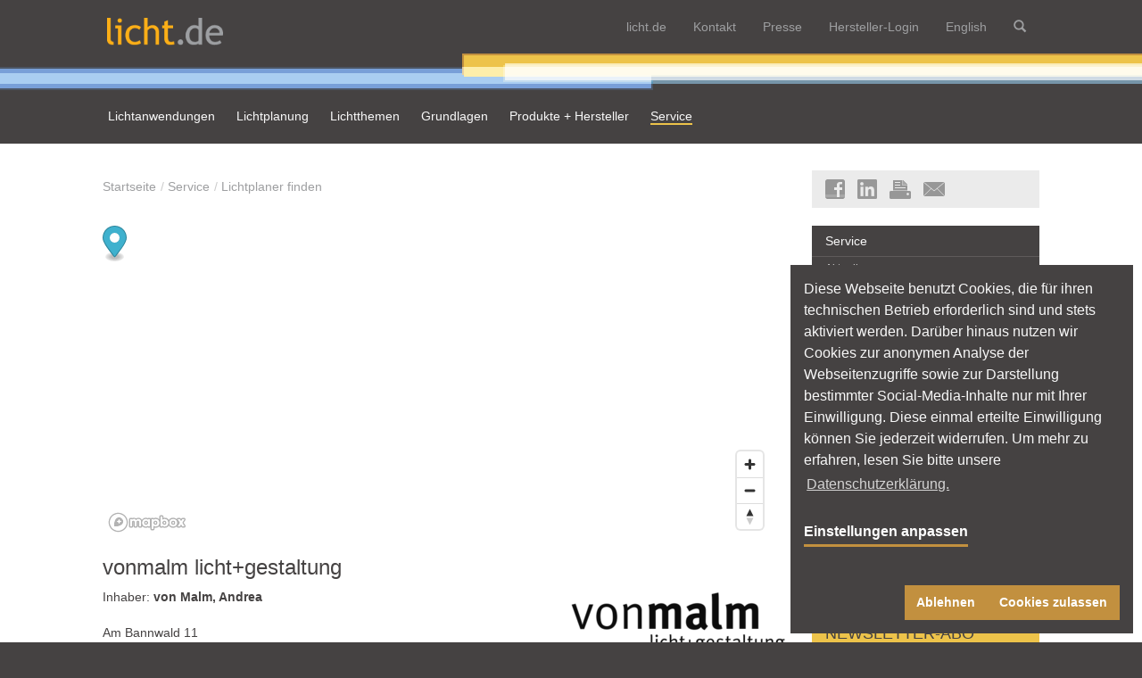

--- FILE ---
content_type: text/html; charset=utf-8
request_url: https://www.licht.de/de/service/lichtplaner-finden/portraet/270-vonmalm-licht-gestaltung
body_size: 28310
content:
<!DOCTYPE html>
<html lang="en-US">
<head>

<meta charset="utf-8">
<!-- 
	This website is powered by TYPO3 - inspiring people to share!
	TYPO3 is a free open source Content Management Framework initially created by Kasper Skaarhoj and licensed under GNU/GPL.
	TYPO3 is copyright 1998-2026 of Kasper Skaarhoj. Extensions are copyright of their respective owners.
	Information and contribution at https://typo3.org/
-->


<link rel="shortcut icon" href="/typo3conf/ext/mmthemelicht/Resources/Public/img/favicon.ico" type="image/vnd.microsoft.icon">
<title>Porträt | licht.de</title>
<meta name="generator" content="TYPO3 CMS" />
<meta name="twitter:card" content="summary" />


<link rel="stylesheet" type="text/css" href="/typo3temp/assets/css/0a5ee861c6.css?1748426697" media="all">
<link rel="stylesheet" type="text/css" href="/typo3conf/ext/femanager/Resources/Public/Css/Main.min.css?1634156963" media="all">
<link rel="stylesheet" type="text/css" href="/typo3conf/ext/femanager/Resources/Public/Css/Additional.min.css?1634156963" media="all">
<link rel="stylesheet" type="text/css" href="/typo3conf/ext/dp_cookieconsent/Resources/Public/css/dp_cookieconsent.css?1643399353" media="all">
<link rel="stylesheet" type="text/css" href="/typo3conf/ext/licht_site/Resources/Public/Css/lightbox2/css/lightbox.css?1748426597" media="all">
<noscript><link rel="stylesheet" type="text/css" href="/typo3conf/ext/licht_site/Resources/Public/Css/main.css?1748426597" media="all"></noscript>
<link rel="stylesheet" type="text/css" href="/typo3conf/ext/poll/Resources/Public/Stylesheets/Poll.css?1651248601" media="all">




<script src="/typo3temp/assets/js/11bc4fb7ae.js?1748426697"></script>



<style>.inline *{box-sizing:border-box}.inline html{font-family:sans-serif;text-size-adjust:100%;font-size:62.5%;-webkit-tap-highlight-color:transparent;height:100.1%}.inline body{margin:0;font-family:Helvetica,Arial,sans-serif;font-size:14px;line-height:1.42857;color:#454242;background-color:#454242}.inline #site-wrapper-outer{position:relative;overflow:hidden;width:100%;top:0;bottom:0}.inline #site-wrapper{position:relative;width:100%;height:100%}.inline .js-ready #site-wrapper{left:0}.inline .csstransforms3d.csstransitions.js-ready #site-wrapper{transform:translate3d(0,0,0);transition:transform .5s ease;backface-visibility:hidden;left:0!important}.inline #nav-mobile{position:absolute;overflow-x:hidden;overflow-y:auto;height:0;width:80%;background:#454242;left:0;top:0;display:none}.inline article,.inline aside,.inline details,.inline figcaption,.inline figure,.inline footer,.inline header,.inline hgroup,.inline main,.inline menu,.inline nav,.inline section,.inline summary{display:block}.inline ol,.inline ul{margin-top:0;margin-bottom:10px}.inline .nav,.inline ol ol,.inline ol ul,.inline ul ol,.inline ul ul{margin-bottom:0}.inline .nav{padding-left:0;list-style:none}.inline .nav-justified{width:100%}.inline .nav>li{position:relative;display:block}.inline .nav-justified>li{display:table-cell;width:1%;float:none}.inline a{color:#6491d2;text-decoration:none;background:0 0}.inline .nav>li>a{position:relative;display:block;padding:10px 15px}.inline .nav-justified>li>a{text-align:center;margin-bottom:0}.inline .glyphicon{display:inline-block;-webkit-font-smoothing:antialiased}.inline .hidden{display:none!important;visibility:hidden!important}.inline .collapse{display:none}.inline .navbar-static-top{z-index:1000;border-width:0 0 1px;border-radius:0}.inline .navbar-wrapper{background-color:#454242;border-color:#080808}.inline .container{margin-right:auto;margin-left:auto;padding-left:5px;padding-right:5px}.inline .navbar-header{float:left}.inline .container-fluid>.navbar-collapse,.inline .container-fluid>.navbar-header,.inline .container>.navbar-collapse,.inline .container>.navbar-header{margin-right:0;margin-left:0}.inline button,.inline input,.inline optgroup,.inline select,.inline textarea{color:inherit;font-style:inherit;font-variant:inherit;font-weight:inherit;font-stretch:inherit;font-size:inherit;line-height:inherit;font-family:inherit;margin:0}.inline button{overflow:visible}.inline button,.inline select{text-transform:none}.inline button,.inline html input[type=button],.inline input[type=reset],.inline input[type=submit]{-webkit-appearance:button;cursor:pointer}.inline button,.inline input,.inline select,.inline textarea{font-family:inherit;font-size:inherit;line-height:inherit}.inline .navbar-toggle{position:relative;float:right;margin-right:5px;padding:9px 10px;margin-top:8px;margin-bottom:8px;background-color:transparent;background-image:none;border:1px solid transparent;border-radius:0}.inline .navbar-wrapper .navbar-header .navbar-toggle{float:left;margin:13px 15px 10px;padding:6px 7px;border-color:#c2903f}.inline .sr-only{position:absolute;width:1px;height:1px;margin:-1px;padding:0;overflow:hidden;clip:rect(0 0 0 0);border:0}.inline .navbar-toggle .icon-bar{display:block;width:22px;height:2px;border-radius:1px}.inline .navbar-wrapper .navbar-header .navbar-toggle .icon-bar{background-color:#f8f8f8}.inline .navbar-toggle .icon-bar+.icon-bar{margin-top:4px}.inline .navbar-brand{float:left;padding:15px 5px;font-size:18px;line-height:20px;height:20px}.inline .navbar-wrapper a{color:#edc34a}.inline .navbar-wrapper .navbar-header .navbar-brand{padding:20px 15px 10px 5px}.inline img{border:0;vertical-align:middle}.inline .navbar-brand>img{display:block}.inline .navbar-wrapper .navbar-header .navbar-brand .logo{width:130px}.inline .navbar-nav{margin:0;float:left}.inline .pull-right{float:right!important}.inline .col-sm-1,.inline .col-sm-10,.inline .col-sm-11,.inline .col-sm-12,.inline .col-sm-2,.inline .col-sm-3,.inline .col-sm-4,.inline .col-sm-5,.inline .col-sm-6,.inline .col-sm-7,.inline .col-sm-8,.inline .col-sm-9,.inline .col-xs-1,.inline .col-xs-10,.inline .col-xs-11,.inline .col-xs-12,.inline .col-xs-2,.inline .col-xs-3,.inline .col-xs-4,.inline .col-xs-5,.inline .col-xs-6,.inline .col-xs-7,.inline .col-xs-8,.inline .col-xs-9,.inline .navbar-nav>li,.inline .powermail_fieldset .powermail_fieldwrap .powermail_field,.inline .powermail_fieldset .powermail_fieldwrap .powermail_label{float:left}.inline .navbar-nav>li>a{padding-top:15px;padding-bottom:15px;line-height:20px}.inline .navbar-wrapper .navbar-nav>li>a{padding-top:20px;padding-bottom:20px;color:#edc34a;background:#454242}.inline .navbar-wrapper .navbar-nav>li>a.collapsed{color:#9e9fa1;background:#454242}.inline .panel{background-color:#fff;border:0;border-radius:0;box-shadow:rgba(0,0,0,.0470588) 0 1px 1px;margin:0 auto 20px}.inline #navbar-content .panel{margin:0;float:left;background:#454242;border:0;border-radius:0;box-shadow:none;color:#d1d1d1;font-size:12px}.inline .btn,.inline .h5,.inline h5{font-size:14px}.inline #navbar-content .panel .container>.panel-content{padding:15px 0;margin-top:10px;border-top:1px solid #9e9fa1;overflow:hidden;position:relative}.inline .powermail_fieldset,.inline .row{margin-left:-5px;margin-right:-5px}.inline .col-sm-6{width:50%}.inline .col-md-1,.inline .col-md-10,.inline .col-md-11,.inline .col-md-12,.inline .col-md-2,.inline .col-md-3,.inline .col-md-4,.inline .col-md-5,.inline .col-md-6,.inline .col-md-7,.inline .col-md-8,.inline .col-md-9,.inline .col-sm-1,.inline .col-sm-10,.inline .col-sm-11,.inline .col-sm-12,.inline .col-sm-2,.inline .col-sm-3,.inline .col-sm-4,.inline .col-sm-5,.inline .col-sm-6,.inline .col-sm-7,.inline .col-sm-8,.inline .col-sm-9,.inline .col-xs-1,.inline .col-xs-10,.inline .col-xs-11,.inline .col-xs-12,.inline .col-xs-2,.inline .col-xs-3,.inline .col-xs-4,.inline .col-xs-5,.inline .col-xs-6,.inline .col-xs-7,.inline .col-xs-8,.inline .col-xs-9,.inline .powermail_fieldset .powermail_fieldwrap .powermail_field,.inline .powermail_fieldset .powermail_fieldwrap .powermail_label,.inline .powermail_fieldset .powermail_fieldwrap_type_submit .powermail_field,.inline .powermail_fieldset .powermail_fieldwrap_type_text .powermail_field{position:relative;min-height:1px;padding-left:5px;padding-right:5px}.inline .col-xs-12,.inline .powermail_fieldset .powermail_fieldwrap .powermail_field,.inline .powermail_fieldset .powermail_fieldwrap .powermail_label{width:100%}.inline #navbar-content .panel .container>.panel-content .col-md-1,.inline #navbar-content .panel .container>.panel-content .col-md-10,.inline #navbar-content .panel .container>.panel-content .col-md-11,.inline #navbar-content .panel .container>.panel-content .col-md-12,.inline #navbar-content .panel .container>.panel-content .col-md-2,.inline #navbar-content .panel .container>.panel-content .col-md-3,.inline #navbar-content .panel .container>.panel-content .col-md-4,.inline #navbar-content .panel .container>.panel-content .col-md-5,.inline #navbar-content .panel .container>.panel-content .col-md-6,.inline #navbar-content .panel .container>.panel-content .col-md-7,.inline #navbar-content .panel .container>.panel-content .col-md-8,.inline #navbar-content .panel .container>.panel-content .col-md-9,.inline #navbar-content .panel .container>.panel-content .col-sm-1,.inline #navbar-content .panel .container>.panel-content .col-sm-10,.inline #navbar-content .panel .container>.panel-content .col-sm-11,.inline #navbar-content .panel .container>.panel-content .col-sm-12,.inline #navbar-content .panel .container>.panel-content .col-sm-2,.inline #navbar-content .panel .container>.panel-content .col-sm-3,.inline #navbar-content .panel .container>.panel-content .col-sm-4,.inline #navbar-content .panel .container>.panel-content .col-sm-5,.inline #navbar-content .panel .container>.panel-content .col-sm-6,.inline #navbar-content .panel .container>.panel-content .col-sm-7,.inline #navbar-content .panel .container>.panel-content .col-sm-8,.inline #navbar-content .panel .container>.panel-content .col-sm-9,.inline #navbar-content .panel .container>.panel-content .col-xs-1,.inline #navbar-content .panel .container>.panel-content .col-xs-10,.inline #navbar-content .panel .container>.panel-content .col-xs-11,.inline #navbar-content .panel .container>.panel-content .col-xs-12,.inline #navbar-content .panel .container>.panel-content .col-xs-2,.inline #navbar-content .panel .container>.panel-content .col-xs-3,.inline #navbar-content .panel .container>.panel-content .col-xs-4,.inline #navbar-content .panel .container>.panel-content .col-xs-5,.inline #navbar-content .panel .container>.panel-content .col-xs-6,.inline #navbar-content .panel .container>.panel-content .col-xs-7,.inline #navbar-content .panel .container>.panel-content .col-xs-8,.inline #navbar-content .panel .container>.panel-content .col-xs-9{padding-right:15px;padding-left:15px}.inline .h1,.inline .h2,.inline .h3,.inline .h4,.inline .h5,.inline .h6,.inline h1,.inline h2,.inline h3,.inline h4,.inline h5,.inline h6{font-family:inherit;font-weight:500;line-height:1.1;color:inherit}.inline .h4,.inline .h5,.inline .h6,.inline h4,.inline h5,.inline h6{margin-top:10px;margin-bottom:10px}.inline p{margin:0 0 10px}.inline .btn{display:inline-block;margin-bottom:0;font-weight:400;text-align:center;vertical-align:middle;touch-action:manipulation;cursor:pointer;background-image:none;border:1px solid transparent;white-space:nowrap;padding:6px 12px;line-height:1.42857;border-radius:0;user-select:none}.inline .btn-group-xs>.btn,.inline .btn-xs{padding:1px 5px;font-size:12px;line-height:1.5;border-radius:0}.inline .btn-orange{color:#fff;background-color:#edc34a;border-color:#edc34a}.inline #navbar-content .panel .container>.panel-content .close-toggle{position:absolute;top:5px;right:0}.inline .csc-space-after-20{margin-bottom:20px!important}.inline .tx-kesearch-pi1{font-family:arial,sans-serif;font-size:14px}.inline .tx-kesearch-pi1 form{border:0;margin:0 0 10px}.inline .tx-kesearch-pi1 form fieldset,.inline fieldset{margin:0;padding:0}.inline fieldset{border:0;min-width:0}.inline .tx-kesearch-pi1 .kesearch_searchbox{border:none}.inline input{line-height:normal}.inline div.kesearchbox{position:relative;height:35px;margin:0 0 10px}.inline .tx-kesearch-pi1 input[type=text],.inline .tx-kesearch-pi1 select,.inline .tx-kesearch-pi1 textarea{padding:.3em .3em .3em .4em;background:#fff;border:1px solid #bbb;border-radius:2px;color:#2b2b2b}.inline #ke_search_sword{position:absolute;width:461px;height:auto;padding:6px 12px;margin:0;display:inline}.inline #kesearch_submit{position:absolute;left:460px;height:34px;width:40px;border:0;padding:6px 12px}.inline .tx-kesearch-pi1 .clearer{display:block;height:1px;line-height:1px;clear:both}.inline .navbar-wrapper .stripe{height:41px;background:url(/typo3conf/ext/mmthemelicht/Resources/Public/img/nav_licht-stripe.png) center top no-repeat #454242}.inline .header-page{background:#454242;padding:0}.inline .navbar{position:relative;min-height:50px;margin-bottom:20px;border:1px solid transparent;border-radius:0}.inline #nav-main{margin-bottom:0}.inline .navbar-left{float:left!important}.inline .navbar-mega .collapse,.inline .navbar-mega .dropdown,.inline .navbar-mega .dropup,.inline .navbar-mega .nav{position:static}.inline #nav-main .navbar-nav{border:0;float:none}.inline .dropdown,.inline .dropup{position:relative}.inline #nav-main .navbar-nav>li{margin-bottom:0;float:none;display:inline-block}.inline #nav-main .navbar-nav>li>a{border:0;border-radius:0;padding:18px 15px 20px;font-size:14px;color:#f8f8f8}.inline #nav-main .navbar-nav>li>a:first-child{padding-left:5px}.inline #nav-main .navbar-nav>li>a span{margin-bottom:2px}.inline .dropdown-menu{position:absolute;top:100%;left:0;z-index:1000;display:none;float:left;min-width:160px;padding:5px 0;margin:2px 0 0;list-style:none;font-size:14px;text-align:left;background-color:#fff;border:1px solid rgba(0,0,0,.14902);border-radius:0;box-shadow:rgba(0,0,0,.172549) 0 6px 12px;background-clip:padding-box}.inline .navbar-nav>li>.dropdown-menu{margin-top:0;border-top-right-radius:0;border-top-left-radius:0}.inline .navbar-mega .dropdown>.dropdown-menu{left:auto;text-align:left;background-color:#f8f8f8;border-radius:0;box-shadow:rgba(0,0,0,.247059) 0 2px 4px;background-clip:padding-box;padding:0;margin:0 -10px;border:0}.inline .navbar-mega .dropdown.navbar-mega-fw>.dropdown-menu{left:0;right:0}.inline .navbar-mega .navbar-mega-content{padding:10px 15px 0;border-bottom:5px solid #edc34a;border-top:1px solid #454242}.inline .col-sm-4{width:33.3333%}.inline .col-md-2{width:16.6667%}.inline .navbar-mega .navbar-mega-content ul{list-style:none;padding:0;margin:0 0 15px}.inline .navbar-mega .navbar-mega-content ul li a{display:block;color:#797474;padding:3px;font-size:12px}.inline .navbar-mega .navbar-mega-content ul li a.header{color:#454242;padding:6px 3px 7px}.inline .btn-default{color:#454242;background-color:#f8f8f8;border-color:#f8f8f8}.inline .btn-block{display:block;width:100%;padding-left:0;padding-right:0}.inline .navbar-right{margin-right:-15px;float:right!important}.inline .navbar-nav.navbar-right:last-child{margin-right:-5px}.inline #nav-main .navbar-nav.navbar-right>li>a{color:#edc34a}.inline .feature{min-height:200px;overflow:hidden;background-size:cover;padding:30px 0 15px;background-color:#fff}.inline .carousel{position:relative}.inline .carousel-indicators{position:absolute;bottom:20px;left:50%;z-index:15;width:60%;margin-left:-30%;padding-left:0;list-style:none;text-align:center}.inline .carousel-indicators li{display:inline-block;width:10px;height:10px;margin:1px;text-indent:-999px;border:1px solid #fff;border-radius:10px;cursor:pointer;background-color:rgba(0,0,0,0)}.inline .carousel-indicators .active{margin:0;width:12px;height:12px;background-color:#fff}.inline .carousel-inner{position:relative;overflow:hidden;width:100%}.inline .carousel-inner>.item{display:none;position:relative;transition:transform .6s ease-in-out;backface-visibility:hidden;perspective:1000px}.inline .carousel-inner>.active,.inline .carousel-inner>.next,.inline .carousel-inner>.prev{display:block}.inline .carousel-inner>.active{left:0}.inline .carousel-inner>.item.active,.inline .carousel-inner>.item.next.left,.inline .carousel-inner>.item.prev.right{transform:translate3d(0,0,0);left:0}.inline .carousel-inner>.item>a>img,.inline .carousel-inner>.item>img,.inline .img-responsive,.inline .thumbnail a>img,.inline .thumbnail>img{display:block;max-width:100%;height:auto}.inline .carousel-inner>.item>a>img,.inline .carousel-inner>.item>img{line-height:1;display:block;max-width:100%;height:auto}.inline .carousel-caption{position:absolute;left:20%;right:20%;bottom:20px;z-index:10;padding-top:20px;padding-bottom:30px;color:#454242;text-align:left;text-shadow:none}.inline .panel-default{border-color:#ddd;background-color:#ebebeb}.inline .panel-heading{padding:10px 15px;border-bottom:1px solid transparent;border-top-right-radius:3px;border-top-left-radius:3px}.inline .panel-default>.panel-heading{color:#454242;background-color:#f5f5f5;border-color:#ddd}.inline .panel .panel-heading{border:0;border-radius:0;background-color:transparent}.inline .carousel-caption .panel-heading{padding-bottom:0}.inline .h1,.inline .h2,.inline .h3,.inline h1,.inline h2,.inline h3{margin-top:20px;margin-bottom:10px}.inline .h2,.inline h2{font-size:24px}.inline .panel-title{margin-top:0;margin-bottom:0;font-size:16px;color:inherit}.inline .panel .panel-title{font-size:18px;font-weight:400;line-height:1.42857}.inline .panel-body{padding:15px}.inline .panel .panel-body{padding:10px 15px}.inline .carousel-caption .panel-body p{font-size:14px}.inline .carousel-control{position:absolute;top:0;left:0;bottom:0;width:15%;opacity:.5;font-size:20px;color:#fff;text-align:center;text-shadow:rgba(0,0,0,.6) 0 1px 2px;background-color:rgba(0,0,0,0)}.inline .carousel-control.right{left:auto;right:0}.inline .carousel-control.left,.inline .carousel-control.right{background-image:linear-gradient(to right,rgba(0,0,0,0) 0,rgba(0,0,0,0) 100%);background-repeat:repeat-x}.inline .carousel-control .glyphicon-chevron-left,.inline .carousel-control .glyphicon-chevron-right,.inline .carousel-control .icon-next,.inline .carousel-control .icon-prev{position:absolute;top:50%;z-index:5;display:inline-block;width:30px;height:30px;margin-top:-10px;font-size:30px}.inline .carousel-control .glyphicon-chevron-left,.inline .carousel-control .icon-prev{left:50%;margin-left:-10px}.inline .carousel-control .glyphicon-chevron-right,.inline .carousel-control .icon-next{right:50%;margin-right:-10px}.inline .content-main{background-color:#fff;padding:30px 15px}.inline .content-main .content-left{padding-bottom:15px}.inline .panel.panel-widget{box-shadow:transparent 0 0 0}.inline .panel .panel-image{border-width:1px 1px 0;border-image:initial;border-style:solid solid initial;border-color:#ebebeb #ebebeb initial}.inline .panel .panel-image img{width:100%}.inline .h3,.inline h3{font-size:21px}.inline .share-icons a{padding-right:10px;opacity:.5}.inline .panel-title>.small,.inline .panel-title>.small>a,.inline .panel-title>a,.inline .panel-title>small,.inline .panel-title>small>a{color:inherit}.inline .panel .panel-title a{display:block}.inline .panel .panel-body.has-heading{padding-top:0}.inline .list-group{margin-bottom:20px;padding-left:0}.inline .news-latest-container .list-group{margin-bottom:0}.inline .news-latest-container .news-latest-date{font-size:12px;color:#5f5b5b}.inline .h4,.inline h4{font-size:18px}.inline .list-group-item-heading{margin-top:0;margin-bottom:5px}.inline .news-latest-container .list-group-item-heading{font-size:14px;font-weight:700;line-height:1.42857}.inline input[type=checkbox],.inline input[type=radio]{box-sizing:border-box;padding:0;margin:4px 0 0;line-height:normal}.inline .btn-group-vertical>.btn-group:after,.inline .btn-toolbar:after,.inline .clearfix:after,.inline .container-fluid:after,.inline .container:after,.inline .dl-horizontal dd:after,.inline .form-horizontal .form-group:after,.inline .modal-footer:after,.inline .modal-header:after,.inline .nav:after,.inline .navbar-collapse:after,.inline .navbar-header:after,.inline .navbar:after,.inline .pager:after,.inline .panel-body:after,.inline .powermail_fieldset:after,.inline .row:after{clear:both}.inline .btn-group-vertical>.btn-group:after,.inline .btn-group-vertical>.btn-group:before,.inline .btn-toolbar:after,.inline .btn-toolbar:before,.inline .clearfix:after,.inline .clearfix:before,.inline .container-fluid:after,.inline .container-fluid:before,.inline .container:after,.inline .container:before,.inline .dl-horizontal dd:after,.inline .dl-horizontal dd:before,.inline .form-horizontal .form-group:after,.inline .form-horizontal .form-group:before,.inline .modal-footer:after,.inline .modal-footer:before,.inline .modal-header:after,.inline .modal-header:before,.inline .nav:after,.inline .nav:before,.inline .navbar-collapse:after,.inline .navbar-collapse:before,.inline .navbar-header:after,.inline .navbar-header:before,.inline .navbar:after,.inline .navbar:before,.inline .pager:after,.inline .pager:before,.inline .panel-body:after,.inline .panel-body:before,.inline .powermail_fieldset:after,.inline .powermail_fieldset:before,.inline .row:after,.inline .row:before{content:" ";display:table}@media (min-width:768px){.inline .container{width:730px}}@media (min-width:992px){.inline .container{width:950px}.inline .content-main{padding:30px 15px}}@media (min-width:1200px){.inline .container{width:1060px}}@media (max-width:767px){.inline .feature{padding-top:0;padding-bottom:0;min-height:0;background-image:none!important}}@media (min-width:992px){.inline .feature{padding:30px 0 15px}.inline .col-md-2,.inline .col-md-4{float:left}.inline .col-md-4{width:33.33333333%}.inline .col-md-2{width:16.66666667%}}@media (min-width:768px){.inline .nav-justified>li{display:table-cell;width:1%}.inline .nav-justified>li>a{margin-bottom:0}.inline .navbar-toggle{display:none}.inline .col-sm-12,.inline .col-sm-4{float:left}.inline .col-sm-12{width:100%}.inline .col-sm-4{width:33.33333333%}}@media (min-width:992px){.inline .col-md-2,.inline .col-md-4{float:left}.inline .col-md-4,.inline .powermail_fieldset .powermail_fieldwrap .powermail_label{width:33.33333333%}.inline .col-md-2{width:16.66666667%}}@media (max-width:480px){.inline .col-xs-12{float:none;width:100%}}@media (max-width:767px){.inline .carousel-caption{background:#ebebeb;position:relative;bottom:auto;padding:0 10px;left:auto;right:auto}}@media screen and (min-width:768px){.inline #nav-mobile{display:none}}@media all and (transform-3d),(-webkit-transform-3d){.inline .carousel-inner>.item{-webkit-backface-visibility:hidden;-moz-backface-visibility:hidden;backface-visibility:hidden;-webkit-perspective:1000px;-moz-perspective:1000px;perspective:1000px}}@media (min-width:768px){.inline .col-sm-1,.inline .col-sm-10,.inline .col-sm-11,.inline .col-sm-12,.inline .col-sm-2,.inline .col-sm-3,.inline .col-sm-4,.inline .col-sm-5,.inline .col-sm-6,.inline .col-sm-7,.inline .col-sm-8,.inline .col-sm-9,.inline .inline .col-sm-4{float:left}.inline .col-sm-12{width:100%}}@media (min-width:992px){.inline .col-md-6{width:50%}.inline .col-md-9{width:75%}.inline .content-main .content-left{padding:0 20px 30px 5px}.inline .col-md-3{width:25%}.inline .col-md-1,.inline .col-md-10,.inline .col-md-11,.inline .col-md-12,.inline .col-md-2,.inline .col-md-3,.inline .col-md-4,.inline .col-md-5,.inline .col-md-6,.inline .col-md-7,.inline .col-md-8,.inline .col-md-9,.inline .powermail_fieldset .powermail_fieldwrap .powermail_field,.inline .powermail_fieldset .powermail_fieldwrap .powermail_label,.inline .powermail_fieldset .powermail_fieldwrap_type_submit .powermail_field,.inline .powermail_fieldset .powermail_fieldwrap_type_text .powermail_field{float:left}}@media (max-width:767px){.inline .hidden-xs{display:none!important}}@media (min-width:768px){.inline .content-main .row-equal{display:-ms-flexbox;display:-webkit-flex;display:flex}.inline .content-main .row-equal>div>.csc-default{height:100%;padding-bottom:20px}.inline .content-main .row-equal>div>.csc-default .panel-widget{height:100%}.inline .feature .item,.inline .feature .item .carousel-caption,.inline .feature .item .carousel-caption .panel{height:auto}}.inline .breadcrumb>li { display: inline-block;}.inline .breadcrumb{visibility: hidden;}.inline .footer-page{visibility: hidden;}
</style><script>document.getElementsByTagName('html')[0].className+='inline'</script><link rel="alternate" type="application/rss+xml" href="https://www.licht.de/de/service/termine-im-lichtmarkt/rss.xml" /><link rel="alternate" type="application/rss+xml" href="https://www.licht.de/de/service/aktuelles/news/rss.xml" /><link rel="alternate" type="application/rss+xml" href="https://www.licht.de/de/presse/pressemeldungen/rss.xml" /><meta content='width=device-width, initial-scale=1.0, maximum-scale=1.0, user-scalable=0' name='viewport' /><!-- HTML5 shim and Respond.js IE8 support of HTML5 elements and media queries -->
    <!--[if lt IE 9]>
        <link rel="stylesheet" type="text/css" href="/typo3conf/ext/mmthemelicht/Resources/Public/css/ie8.min.css" media="all">
    <![endif]-->

        
        
        
        
        
        
    
    
    
<link rel="canonical" href="https://www.licht.de/de/service/lichtplaner-finden/portraet/270-vonmalm-licht-gestaltung"/>



<script type="text/javascript" src="/typo3temp/assets/vhs-assets-jquery-modernizr.js?1769155317"></script>

</head>
<body id="page-6027">




    

    <div id="site-wrapper-outer">
        <div id="site-wrapper">
            
    <div class="js-nav">
        <div id="nav-mobile">
            <nav class="nav-mobile-top">
                
                    <ul class="nav nav-justified">
                        
                            
                                    <li><a href="/de/lichtde"><span class="glyphicon glyphicon-6421"></span><span class="hidden">licht.de</span></a></li>
                                
                        
                            
                                    <li><a href="/de/kontakt-1"><span class="glyphicon glyphicon-6423"></span><span class="hidden">Kontakt</span></a></li>
                                
                        
                            
                                    <li><a href="/de/presse"><span class="glyphicon glyphicon-5064"></span><span class="hidden">Presse</span></a></li>
                                
                        
                            
                                    <li><a href="/de/produkte-und-hersteller/hersteller-login"><span class="glyphicon glyphicon-6425"></span><span class="hidden">Hersteller-Login</span></a></li>
                                
                        
                            
                                    <li><a href="/de/suche"><span class="glyphicon glyphicon-6424"></span><span class="hidden">Suche</span></a></li>
                                
                        
                    </ul>
                
            </nav>
            <nav class="nav-mobile-main">

                

                        
                            <ul class="nav">
                                
                                    
                                    <li class="sub "><a href="/de/lichtanwendungen" class="sub ">Lichtanwendungen<span class="btn-dropdown collapsed"  data-toggle="collapse" data-target="#submenu-5110"></span></a>
                                        
                                            <ul class="nav nav-list collapse lvl-1" id="submenu-5110">
                                                
                                                    
                                                        <li class=""><a href="/de/lichtanwendungen/gebaeude/6-buero-und-verwaltung" class="">Büro und Verwaltung</a>
                                                            
                                                        </li>
                                                    
                                                        <li class=""><a href="/de/lichtanwendungen/gebaeude/4-gesundheit-und-pflege" class="">Gesundheit und Pflege</a>
                                                            
                                                        </li>
                                                    
                                                        <li class=""><a href="/de/lichtanwendungen/gebaeude/9-hotel-und-restaurant" class="">Hotel und Restaurant</a>
                                                            
                                                        </li>
                                                    
                                                        <li class=""><a href="/de/lichtanwendungen/gebaeude/7-industrie-und-gewerbe" class="">Industrie und Gewerbe</a>
                                                            
                                                        </li>
                                                    
                                                        <li class=""><a href="/de/lichtanwendungen/gebaeude/14-kunst-und-architektur" class="">Kunst und Architektur</a>
                                                            
                                                        </li>
                                                    
                                                        <li class=""><a href="/de/lichtanwendungen/gebaeude/12-parkhaus-und-parkplatz" class="">Parkhaus und Parkplatz</a>
                                                            
                                                        </li>
                                                    
                                                        <li class=""><a href="/de/lichtanwendungen/gebaeude/10-schule-und-bildung" class="">Schule und Bildung</a>
                                                            
                                                        </li>
                                                    
                                                        <li class=""><a href="/de/lichtanwendungen/gebaeude/8-shop-und-handel" class="">Shop und Handel</a>
                                                            
                                                        </li>
                                                    
                                                        <li class=""><a href="/de/lichtanwendungen/gebaeude/11-sport-und-freizeit" class="">Sport und Freizeit</a>
                                                            
                                                        </li>
                                                    
                                                        <li class=""><a href="/de/lichtanwendungen/gebaeude/13-strassen-wege-und-plaetze" class="">Straßen, Wege und Plätze</a>
                                                            
                                                        </li>
                                                    
                                                        <li class=""><a href="/de/lichtanwendungen/gebaeude/5-wohnen" class="">Wohnen</a>
                                                            
                                                        </li>
                                                    
                                                
                                            </ul>
                                        
                                    </li>
                                
                                    
                                    <li class="sub"><a href="/de/lichtplanung" class="sub">Lichtplanung<span class="btn-dropdown collapsed"  data-toggle="collapse" data-target="#submenu-5068"></span></a>
                                        
                                            <ul class="nav nav-list collapse lvl-1" id="submenu-5068">
                                                
                                                    
                                                        <li class="sub "><a href="/de/lichtplanung/planung-in-der-praxis" class="sub ">Planung in der Praxis<span class="btn-dropdown collapsed"  data-toggle="collapse" data-target="#submenu-5116"></span></a>
                                                            
                                                                <ul class="nav nav-list collapse lvl-2" id="submenu-5116">
                                                                    
                                                                        
                                                                            <li class=""><a href="/de/lichtplanung/planung-in-der-praxis/lichtplanung-fuer-innenraeume" class="">Lichtplanung für Innenräume</a>
                                                                                
                                                                        
                                                                            <li class=""><a href="/de/lichtplanung/planung-in-der-praxis/lichtplanung-fuer-strassen" class="">Lichtplanung für Straßen</a>
                                                                                
                                                                        
                                                                            <li class=""><a href="/de/lichtplanung/planung-in-der-praxis/planung-lichtmanagement" class="">Planung Lichtmanagement</a>
                                                                                
                                                                        
                                                                            <li class=""><a href="/de/lichtplanung/planung-in-der-praxis/wartung-und-wartungsfaktor" class="">Wartung und Wartungsfaktor</a>
                                                                                
                                                                        
                                                                            <li class=""><a href="/de/lichtplanung/planung-in-der-praxis/wirkungsgradverfahren" class="">Wirkungsgradverfahren</a>
                                                                                
                                                                        
                                                                            <li class=""><a href="/de/lichtplanung/planung-in-der-praxis/lichtmessung" class="">Lichtmessung</a>
                                                                                
                                                                        
                                                                    
                                                                </ul>
                                                            
                                                        </li>
                                                    
                                                        <li class="sub"><a href="/de/lichtplanung/planung-hcl-anlage" class="sub">Planung HCL-Anlage<span class="btn-dropdown collapsed"  data-toggle="collapse" data-target="#submenu-7021"></span></a>
                                                            
                                                                <ul class="nav nav-list collapse lvl-2" id="submenu-7021">
                                                                    
                                                                        
                                                                            <li class=""><a href="/de/lichtplanung/planung-hcl-anlage/hcl-konzept" class="">HCL-Konzept</a>
                                                                                
                                                                        
                                                                            <li class=""><a href="/de/lichtplanung/planung-hcl-anlage/planungsprozess-und-betrieb" class="">Planungsprozess und Betrieb</a>
                                                                                
                                                                        
                                                                            <li class=""><a href="/de/lichtplanung/planung-hcl-anlage/werte-fuer-lichtwirkungen" class="">Werte für Lichtwirkungen</a>
                                                                                
                                                                        
                                                                            <li class=""><a href="/de/lichtplanung/planung-hcl-anlage/hinweise-zur-nachtschicht" class="">Hinweise zur Nachtschicht</a>
                                                                                
                                                                        
                                                                            <li class=""><a href="/de/lichtplanung/planung-hcl-anlage/hcl-und-lichtmanagement" class="">HCL und Lichtmanagement</a>
                                                                                
                                                                        
                                                                            <li class=""><a href="/de/lichtplanung/planung-hcl-anlage/informationen-fuer-nutzer" class="">Informationen für Nutzer</a>
                                                                                
                                                                        
                                                                            <li class="sub "><a href="/de/lichtplanung/planung-hcl-anlage/planungsbeispiele-fuer-lichtplaner" class="sub ">Planungsbeispiele für Lichtplaner<span class="btn-dropdown collapsed"  data-toggle="collapse" data-target="#submenu-7028"></span></a>
                                                                                
                                                                                    <ul class="nav nav-list collapse lvl-3" id="submenu-7028">
                                                                                        
                                                                                            
                                                                                                <li class=""><a href="/de/lichtplanung/planung-hcl-anlage/planungsbeispiele-fuer-lichtplaner/hcl-im-buero" class="">HCL im Büro</a>
                                                                                                    
                                                                                            
                                                                                                <li class=""><a href="/de/lichtplanung/planung-hcl-anlage/planungsbeispiele-fuer-lichtplaner/hcl-in-der-schule" class="">HCL in der Schule</a>
                                                                                                    
                                                                                            
                                                                                                <li class=""><a href="/de/lichtplanung/planung-hcl-anlage/planungsbeispiele-fuer-lichtplaner/hcl-in-der-industrie" class="">HCL in der Industrie</a>
                                                                                                    
                                                                                            
                                                                                                <li class=""><a href="/de/lichtplanung/planung-hcl-anlage/planungsbeispiele-fuer-lichtplaner/hclhome" class="">HCL@Home</a>
                                                                                                    
                                                                                            
                                                                                        
                                                                                    </ul>
                                                                                
                                                                        
                                                                    
                                                                </ul>
                                                            
                                                        </li>
                                                    
                                                        <li class="sub"><a href="/de/lichtplanung/sanierung" class="sub">Sanierung<span class="btn-dropdown collapsed"  data-toggle="collapse" data-target="#submenu-7033"></span></a>
                                                            
                                                                <ul class="nav nav-list collapse lvl-2" id="submenu-7033">
                                                                    
                                                                        
                                                                            <li class=""><a href="/de/lichtplanung/sanierung/sanierung-mit-system" class="">Sanierung mit System</a>
                                                                                
                                                                        
                                                                            <li class=""><a href="/de/lichtplanung/sanierung/sanierung-mit-system-1" class="">Potenziale erfassen</a>
                                                                                
                                                                        
                                                                            <li class=""><a href="/de/lichtplanung/sanierung/sanierungsoptionen" class="">Handlungsoptionen</a>
                                                                                
                                                                        
                                                                            <li class=""><a href="/de/lichtplanung/sanierung/sanierungsoptionen-1" class="">Lichtmanagement</a>
                                                                                
                                                                        
                                                                            <li class=""><a href="/de/lichtplanung/sanierung/sanierung-mit-system-1-1" class="">Beschaffung</a>
                                                                                
                                                                        
                                                                            <li class=""><a href="/de/lichtplanung/sanierung/sanierung-mit-system-1-1-1" class="">Technische und rechtliche Aspekte</a>
                                                                                
                                                                        
                                                                            <li class="sub "><a href="/de/lichtplanung/sanierung/sanierungsprojekte" class="sub ">Sanierungsprojekte<span class="btn-dropdown collapsed"  data-toggle="collapse" data-target="#submenu-7037"></span></a>
                                                                                
                                                                                    <ul class="nav nav-list collapse lvl-3" id="submenu-7037">
                                                                                        
                                                                                            
                                                                                                <li class=""><a href="/de/lichtplanung/sanierung/sanierungsprojekte/sanierung-buero" class="">Sanierung Büro</a>
                                                                                                    
                                                                                            
                                                                                                <li class=""><a href="/de/lichtplanung/sanierung/sanierungsprojekte/sanierung-produktion" class="">Sanierung Produktion + Lager</a>
                                                                                                    
                                                                                            
                                                                                                <li class=""><a href="/de/lichtplanung/sanierung/sanierungsprojekte/sanierung-flure-treppen" class="">Sanierung Flure + Treppen</a>
                                                                                                    
                                                                                            
                                                                                                <li class=""><a href="/de/lichtplanung/sanierung/sanierungsprojekte/sanierung-parkgarage" class="">Sanierung Verkehrsflächen außen</a>
                                                                                                    
                                                                                            
                                                                                        
                                                                                    </ul>
                                                                                
                                                                        
                                                                    
                                                                </ul>
                                                            
                                                        </li>
                                                    
                                                        <li class="sub"><a href="/de/lichtplanung/sanierung-strassenbeleuchtung" class="sub">Sanierung Straßenbeleuchtung<span class="btn-dropdown collapsed"  data-toggle="collapse" data-target="#submenu-6823"></span></a>
                                                            
                                                                <ul class="nav nav-list collapse lvl-2" id="submenu-6823">
                                                                    
                                                                        
                                                                            <li class=""><a href="/de/lichtplanung/sanierung-strassenbeleuchtung/sanierungsprozess" class="">Sanierungsprozess</a>
                                                                                
                                                                        
                                                                            <li class=""><a href="/de/lichtplanung/sanierung-strassenbeleuchtung/praxisbeispiele" class="">Praxisbeispiele</a>
                                                                                
                                                                        
                                                                    
                                                                </ul>
                                                            
                                                        </li>
                                                    
                                                        <li class="sub"><a href="/de/lichtplanung/tipps-fuer-die-private-lichtplanung" class="sub">Tipps für die private Lichtplanung<span class="btn-dropdown collapsed"  data-toggle="collapse" data-target="#submenu-7047"></span></a>
                                                            
                                                                <ul class="nav nav-list collapse lvl-2" id="submenu-7047">
                                                                    
                                                                        
                                                                            <li class=""><a href="/de/lichtplanung/tipps-fuer-die-private-lichtplanung/lichtplanung-so-funktionierts" class="">Lichtplanung: So funktioniert’s</a>
                                                                                
                                                                        
                                                                            <li class=""><a href="/de/lichtplanung/tipps-fuer-die-private-lichtplanung/licht-und-farbe" class="">Licht und Farbe</a>
                                                                                
                                                                        
                                                                            <li class=""><a href="/de/lichtplanung/tipps-fuer-die-private-lichtplanung/licht-gestaltet-raeume" class="">Licht gestaltet Räume</a>
                                                                                
                                                                        
                                                                            <li class=""><a href="/de/lichtplanung/tipps-fuer-die-private-lichtplanung/auswahl-der-komponenten" class="">Auswahl der Komponenten</a>
                                                                                
                                                                        
                                                                    
                                                                </ul>
                                                            
                                                        </li>
                                                    
                                                        <li class=""><a href="/de/lichtplanung/checklisten" class="">Checklisten</a>
                                                            
                                                        </li>
                                                    
                                                        <li class="sub "><a href="/de/lichtplanung/normen-und-vorschriften" class="sub ">Normen und Vorschriften<span class="btn-dropdown collapsed"  data-toggle="collapse" data-target="#submenu-5108"></span></a>
                                                            
                                                                <ul class="nav nav-list collapse lvl-2" id="submenu-5108">
                                                                    
                                                                        
                                                                            <li class=""><a href="/de/lichtplanung/normen-und-vorschriften/normen" class="">Normen</a>
                                                                                
                                                                        
                                                                            <li class=""><a href="/de/lichtplanung/normen-und-vorschriften/normen/die-sprache-der-normen" class="">Die Sprache der Normen</a>
                                                                                
                                                                        
                                                                            <li class="sub"><a href="/de/lichtplanung/normen-und-vorschriften/hinweise-zu-din-en-12464-1" class="sub">Hinweise zu DIN EN 12464-1<span class="btn-dropdown collapsed"  data-toggle="collapse" data-target="#submenu-10091"></span></a>
                                                                                
                                                                                    <ul class="nav nav-list collapse lvl-3" id="submenu-10091">
                                                                                        
                                                                                            
                                                                                                <li class=""><a href="/de/lichtplanung/normen-und-vorschriften/hinweise-zu-din-en-12464-1/hintergrund-und-entwicklung-der-norm" class="">Hintergrund und Entwicklung der Norm</a>
                                                                                                    
                                                                                            
                                                                                                <li class=""><a href="/de/lichtplanung/normen-und-vorschriften/hinweise-zu-din-en-12464-1/hintergrund-und-entwicklung-der-norm/neu-in-ausgabe-2021-11" class="">Neu in Ausgabe 2021-11</a>
                                                                                                    
                                                                                            
                                                                                                <li class=""><a href="/de/lichtplanung/normen-und-vorschriften/hinweise-zu-din-en-12464-1/raum-und-sehaufgabe" class="">Raum und Sehaufgabe</a>
                                                                                                    
                                                                                            
                                                                                                <li class=""><a href="/de/lichtplanung/normen-und-vorschriften/hinweise-zu-din-en-12464-1/kontextmodifikatoren-anwenden" class="">Kontextmodifikatoren anwenden</a>
                                                                                                    
                                                                                            
                                                                                                <li class=""><a href="/de/lichtplanung/normen-und-vorschriften/hinweise-zu-din-en-12464-1/bereiche-sicher-unterscheiden" class="">Bereiche sicher unterscheiden</a>
                                                                                                    
                                                                                            
                                                                                                <li class=""><a href="/de/lichtplanung/normen-und-vorschriften/hinweise-zu-din-en-12464-1/blendung-und-ugr" class="">Blendung und UGR</a>
                                                                                                    
                                                                                            
                                                                                                <li class=""><a href="/de/lichtplanung/normen-und-vorschriften/hinweise-zu-din-en-12464-1/lichtqualitaet-im-raum" class="">Lichtqualität im Raum</a>
                                                                                                    
                                                                                            
                                                                                                <li class=""><a href="/de/lichtplanung/normen-und-vorschriften/hinweise-zu-din-en-12464-1/mit-der-norm-planen" class="">Mit der Norm planen</a>
                                                                                                    
                                                                                            
                                                                                                <li class=""><a href="/de/lichtplanung/normen-und-vorschriften/hinweise-zu-din-en-12464-1/ugr-in-unueblichen-situationen" class="">UGR in unüblichen Situationen</a>
                                                                                                    
                                                                                            
                                                                                                <li class=""><a href="/de/lichtplanung/normen-und-vorschriften/hinweise-zu-din-en-12464-1/visuelle-und-nichtvisuelle-lichtwirkungen" class="">Visuelle und nichtvisuelle Lichtwirkungen</a>
                                                                                                    
                                                                                            
                                                                                                <li class=""><a href="/de/lichtplanung/normen-und-vorschriften/hinweise-zu-din-en-12464-1/loesungsbeispiele" class="">Lösungsbeispiele</a>
                                                                                                    
                                                                                            
                                                                                                <li class=""><a href="/de/lichtplanung/normen-und-vorschriften/hinweise-zu-din-en-12464-1/norm-versus-asr-a34" class="">Norm versus ASR A3.4</a>
                                                                                                    
                                                                                            
                                                                                                <li class=""><a href="/de/lichtplanung/normen-und-vorschriften/hinweise-zu-din-en-12464-1/comic-so-machts-planer-pit" class="">Comic: So macht´s Planer Pit</a>
                                                                                                    
                                                                                            
                                                                                        
                                                                                    </ul>
                                                                                
                                                                        
                                                                            <li class=""><a href="/de/lichtplanung/normen-und-vorschriften/installation-im-bad" class="">Installation im Bad</a>
                                                                                
                                                                        
                                                                            <li class=""><a href="/de/lichtplanung/normen-und-vorschriften/leuchten-und-leuchtmittel-entsorgen" class="">Leuchten und Leuchtmittel entsorgen</a>
                                                                                
                                                                        
                                                                    
                                                                </ul>
                                                            
                                                        </li>
                                                    
                                                
                                            </ul>
                                        
                                    </li>
                                
                                    
                                    <li class="sub"><a href="/de/lichtthemen" class="sub">Lichtthemen<span class="btn-dropdown collapsed"  data-toggle="collapse" data-target="#submenu-6830"></span></a>
                                        
                                            <ul class="nav nav-list collapse lvl-1" id="submenu-6830">
                                                
                                                    
                                                        <li class="sub "><a href="/de/lichtthemen/human-centric-lighting" class="sub ">Human Centric Lighting<span class="btn-dropdown collapsed"  data-toggle="collapse" data-target="#submenu-6833"></span></a>
                                                            
                                                                <ul class="nav nav-list collapse lvl-2" id="submenu-6833">
                                                                    
                                                                        
                                                                            <li class=""><a href="/de/lichtthemen/human-centric-lighting/hcl-definition-und-potenzial" class="">HCL – Definition und Potenzial</a>
                                                                                
                                                                        
                                                                            <li class=""><a href="/de/lichtthemen/human-centric-lighting/hcl-konzept" class="">HCL-Konzept</a>
                                                                                
                                                                        
                                                                            <li class=""><a href="/de/lichtthemen/human-centric-lighting/tagesablauf-mit-hcl" class="">Tagesablauf mit HCL</a>
                                                                                
                                                                        
                                                                    
                                                                </ul>
                                                            
                                                        </li>
                                                    
                                                        <li class="sub"><a href="/de/lichtthemen/lichtmanagement" class="sub">Lichtmanagement<span class="btn-dropdown collapsed"  data-toggle="collapse" data-target="#submenu-6516"></span></a>
                                                            
                                                                <ul class="nav nav-list collapse lvl-2" id="submenu-6516">
                                                                    
                                                                        
                                                                            <li class=""><a href="/de/lichtthemen/lichtmanagement/gebaeudestrukturen-und-auswirkungen" class="">Gebäudestrukturen</a>
                                                                                
                                                                        
                                                                            <li class=""><a href="/de/lichtthemen/lichtmanagement/inbetriebnahme-des-lichtmanagementsystems" class="">Inbetriebnahme</a>
                                                                                
                                                                        
                                                                            <li class=""><a href="/de/lichtthemen/lichtmanagement/monitoring-und-wartung" class="">Monitoring und Wartung</a>
                                                                                
                                                                        
                                                                            <li class=""><a href="/de/lichtthemen/lichtmanagement/schnittstellen" class="">Schnittstellen</a>
                                                                                
                                                                        
                                                                            <li class=""><a href="/de/lichtthemen/lichtmanagement/sensoren" class="">Sensoren</a>
                                                                                
                                                                        
                                                                            <li class=""><a href="/de/lichtthemen/lichtmanagement/software" class="">Software</a>
                                                                                
                                                                        
                                                                    
                                                                </ul>
                                                            
                                                        </li>
                                                    
                                                        <li class="sub"><a href="/de/lichtthemen/moderne-arbeitswelten" class="sub">Moderne Arbeitswelten<span class="btn-dropdown collapsed"  data-toggle="collapse" data-target="#submenu-7083"></span></a>
                                                            
                                                                <ul class="nav nav-list collapse lvl-2" id="submenu-7083">
                                                                    
                                                                        
                                                                            <li class=""><a href="/de/lichtthemen/moderne-arbeitswelten/mensch-und-wohlbefinden" class="">Mensch und Wohlbefinden</a>
                                                                                
                                                                        
                                                                            <li class=""><a href="/de/lichtthemen/moderne-arbeitswelten/beleuchtung-im-homeoffice" class="">Beleuchtung im Homeoffice</a>
                                                                                
                                                                        
                                                                            <li class="sub "><a href="/de/lichtthemen/moderne-arbeitswelten/das-buero-der-zukunft" class="sub ">Das Büro der Zukunft<span class="btn-dropdown collapsed"  data-toggle="collapse" data-target="#submenu-7086"></span></a>
                                                                                
                                                                                    <ul class="nav nav-list collapse lvl-3" id="submenu-7086">
                                                                                        
                                                                                            
                                                                                                <li class=""><a href="/de/lichtthemen/moderne-arbeitswelten/das-buero-der-zukunft/der-licht-campus" class="">Der Licht Campus</a>
                                                                                                    
                                                                                            
                                                                                                <li class=""><a href="/de/lichtthemen/moderne-arbeitswelten/das-buero-der-zukunft/headquarter-in-hamburg" class="">Headquarter in Hamburg</a>
                                                                                                    
                                                                                            
                                                                                        
                                                                                    </ul>
                                                                                
                                                                        
                                                                    
                                                                </ul>
                                                            
                                                        </li>
                                                    
                                                        <li class="sub"><a href="/de/lichtthemen/licht-und-umwelt" class="sub">Licht und Umwelt<span class="btn-dropdown collapsed"  data-toggle="collapse" data-target="#submenu-4379"></span></a>
                                                            
                                                                <ul class="nav nav-list collapse lvl-2" id="submenu-4379">
                                                                    
                                                                        
                                                                            <li class="sub "><a href="/de/lichtthemen/licht-und-umwelt/energieeffizienz" class="sub ">Energieeffizienz<span class="btn-dropdown collapsed"  data-toggle="collapse" data-target="#submenu-4380"></span></a>
                                                                                
                                                                                    <ul class="nav nav-list collapse lvl-3" id="submenu-4380">
                                                                                        
                                                                                            
                                                                                                <li class=""><a href="/de/lichtthemen/licht-und-umwelt/energieeffizienz/das-geg" class="">Das GEG</a>
                                                                                                    
                                                                                            
                                                                                                <li class=""><a href="/de/lichtthemen/licht-und-umwelt/energieeffizienz/einsparpotenziale-erkennen" class="">Einsparpotenziale erkennen</a>
                                                                                                    
                                                                                            
                                                                                        
                                                                                    </ul>
                                                                                
                                                                        
                                                                            <li class="sub"><a href="/de/lichtthemen/licht-und-umwelt/beleuchtungskosten" class="sub">Beleuchtungskosten<span class="btn-dropdown collapsed"  data-toggle="collapse" data-target="#submenu-6806"></span></a>
                                                                                
                                                                                    <ul class="nav nav-list collapse lvl-3" id="submenu-6806">
                                                                                        
                                                                                            
                                                                                                <li class=""><a href="/de/lichtthemen/licht-und-umwelt/beleuchtungskosten/beg-foerderung-1" class="">Förderung der Beleuchtung</a>
                                                                                                    
                                                                                            
                                                                                                <li class=""><a href="/de/lichtthemen/licht-und-umwelt/beleuchtungskosten/beg-foerderung" class="">BEG-Förderung</a>
                                                                                                    
                                                                                            
                                                                                                <li class=""><a href="/de/lichtthemen/licht-und-umwelt/beleuchtungskosten/nki-foerderung" class="">NKI-Förderung</a>
                                                                                                    
                                                                                            
                                                                                                <li class=""><a href="/de/lichtthemen/licht-und-umwelt/beleuchtungskosten/kreditfinanzierung" class="">KfW-Programme</a>
                                                                                                    
                                                                                            
                                                                                                <li class=""><a href="/de/lichtthemen/licht-und-umwelt/beleuchtungskosten/contracting" class="">Licht als Service</a>
                                                                                                    
                                                                                            
                                                                                        
                                                                                    </ul>
                                                                                
                                                                        
                                                                            <li class=""><a href="/de/lichtthemen/licht-und-umwelt/lichtimmissionen" class="">Lichtimmissionen</a>
                                                                                
                                                                        
                                                                            <li class=""><a href="/de/lichtthemen/licht-und-umwelt/artenschutz" class="">Artenschutz</a>
                                                                                
                                                                        
                                                                            <li class=""><a href="/de/lichtthemen/licht-und-umwelt/gesetze-zum-schutz-der-nacht" class="">Gesetze zum Schutz der Nacht</a>
                                                                                
                                                                        
                                                                            <li class="sub "><a href="/de/lichtthemen/licht-und-umwelt/leuchtmittel-und-leuchten-entsorgen" class="sub ">Leuchtmittel und Leuchten entsorgen<span class="btn-dropdown collapsed"  data-toggle="collapse" data-target="#submenu-5259"></span></a>
                                                                                
                                                                                    <ul class="nav nav-list collapse lvl-3" id="submenu-5259">
                                                                                        
                                                                                            
                                                                                                <li class=" "><a href="/de/lichtthemen/licht-und-umwelt/leuchtmittel-und-leuchten-entsorgen/lampenbruch" class=" ">Lampenbruch</a>
                                                                                                    
                                                                                            
                                                                                        
                                                                                    </ul>
                                                                                
                                                                        
                                                                    
                                                                </ul>
                                                            
                                                        </li>
                                                    
                                                        <li class="sub"><a href="/de/lichtthemen/nachhaltigkeit" class="sub">Nachhaltigkeit<span class="btn-dropdown collapsed"  data-toggle="collapse" data-target="#submenu-6602"></span></a>
                                                            
                                                                <ul class="nav nav-list collapse lvl-2" id="submenu-6602">
                                                                    
                                                                        
                                                                            <li class=""><a href="/de/lichtthemen/nachhaltigkeit/historie-der-nachhaltigkeit" class="">Historie der Nachhaltigkeit</a>
                                                                                
                                                                        
                                                                            <li class=""><a href="/de/lichtthemen/nachhaltigkeit/akteure-und-prozesse-der-nachhaltigkeit" class="">Akteure und Prozesse der Nachhaltigkeit</a>
                                                                                
                                                                        
                                                                            <li class=""><a href="/de/lichtthemen/nachhaltigkeit/zertifizierung" class="">Zertifizierung</a>
                                                                                
                                                                        
                                                                            <li class="sub"><a href="/de/lichtthemen/nachhaltigkeit/nachhaltige-lichttechnik" class="sub">Nachhaltige Lichttechnik<span class="btn-dropdown collapsed"  data-toggle="collapse" data-target="#submenu-6814"></span></a>
                                                                                
                                                                                    <ul class="nav nav-list collapse lvl-3" id="submenu-6814">
                                                                                        
                                                                                            
                                                                                                <li class=" "><a href="/de/lichtthemen/nachhaltigkeit/nachhaltige-lichttechnik/ressourcen-sparen" class=" ">Ressourcen sparen</a>
                                                                                                    
                                                                                            
                                                                                        
                                                                                    </ul>
                                                                                
                                                                        
                                                                            <li class="sub "><a href="/de/lichtthemen/nachhaltigkeit/praxisbeispiele" class="sub ">Praxisbeispiele<span class="btn-dropdown collapsed"  data-toggle="collapse" data-target="#submenu-6816"></span></a>
                                                                                
                                                                                    <ul class="nav nav-list collapse lvl-3" id="submenu-6816">
                                                                                        
                                                                                            
                                                                                                <li class=""><a href="/de/lichtthemen/nachhaltigkeit/praxisbeispiele/licht-fuer-lebenswerte-staedte" class="">Licht für lebenswerte Städte</a>
                                                                                                    
                                                                                            
                                                                                                <li class=""><a href="/de/lichtthemen/nachhaltigkeit/praxisbeispiele/nachhaltiges-licht-fuer-gebaeude" class="">Nachhaltiges Licht für Gebäude</a>
                                                                                                    
                                                                                            
                                                                                                <li class=""><a href="/de/lichtthemen/nachhaltigkeit/praxisbeispiele/nachhaltige-aussenbeleuchtung" class="">Nachhaltige Außenbeleuchtung</a>
                                                                                                    
                                                                                            
                                                                                                <li class=""><a href="/de/lichtthemen/nachhaltigkeit/praxisbeispiele/nachhaltiges-licht-fuer-zu-hause" class="">Nachhaltiges Licht für zu Hause</a>
                                                                                                    
                                                                                            
                                                                                        
                                                                                    </ul>
                                                                                
                                                                        
                                                                    
                                                                </ul>
                                                            
                                                        </li>
                                                    
                                                        <li class="sub"><a href="/de/lichtthemen/lampenausstieg" class="sub">Lampenausstieg<span class="btn-dropdown collapsed"  data-toggle="collapse" data-target="#submenu-6991"></span></a>
                                                            
                                                                <ul class="nav nav-list collapse lvl-2" id="submenu-6991">
                                                                    
                                                                        
                                                                            <li class=""><a href="/de/lichtthemen/lampenausstieg/gesetzliche-grundlagen" class="">Gesetzliche Grundlagen</a>
                                                                                
                                                                        
                                                                            <li class=""><a href="/de/lichtthemen/lampenausstieg/zvei-schrift-zum-oekodesign" class="">ZVEI-Schrift zum Ökodesign</a>
                                                                                
                                                                        
                                                                            <li class=""><a href="/de/lichtthemen/lampenausstieg/wichtig-fuer-verbraucher" class="">Wichtig für Verbraucher</a>
                                                                                
                                                                        
                                                                            <li class=""><a href="/de/lichtthemen/lampenausstieg/folgen-fuer-den-handel" class="">Folgen für den Handel</a>
                                                                                
                                                                        
                                                                            <li class=""><a href="/de/lichtthemen/lampenausstieg/zeitplan-fuer-den-ausstieg" class="">Zeitplan für den Ausstieg</a>
                                                                                
                                                                        
                                                                            <li class=""><a href="/de/lichtthemen/lampenausstieg/energielabel" class="">Energielabel</a>
                                                                                
                                                                        
                                                                            <li class=""><a href="/de/lichtthemen/lampenausstieg/energieeffizienzklassen" class="">Energieeffizienzklassen</a>
                                                                                
                                                                        
                                                                            <li class=""><a href="/de/lichtthemen/lampenausstieg/produktdatenbank-eprel" class="">Produktdatenbank EPREL</a>
                                                                                
                                                                        
                                                                            <li class=""><a href="/de/lichtthemen/lampenausstieg/linktipps-oekodesign" class="">Linktipps Ökodesign</a>
                                                                                
                                                                        
                                                                            <li class=""><a href="/de/lichtthemen/lampenausstieg/faq-leuchtstofflampen" class="">FAQ Leuchtstofflampen umrüsten</a>
                                                                                
                                                                        
                                                                            <li class=""><a href="/de/lichtthemen/lampenausstieg/faq-zum-oekodesign" class="">FAQ zum Ökodesign</a>
                                                                                
                                                                        
                                                                            <li class=""><a href="/de/lichtthemen/lampenausstieg/faq-zur-kennzeichnung" class="">FAQ zur Kennzeichnung</a>
                                                                                
                                                                        
                                                                    
                                                                </ul>
                                                            
                                                        </li>
                                                    
                                                        <li class="sub "><a href="/de/lichtthemen/notbeleuchtung" class="sub ">Notbeleuchtung<span class="btn-dropdown collapsed"  data-toggle="collapse" data-target="#submenu-6765"></span></a>
                                                            
                                                                <ul class="nav nav-list collapse lvl-2" id="submenu-6765">
                                                                    
                                                                        
                                                                            <li class="sub "><a href="/de/lichtthemen/notbeleuchtung/sicherheitsbeleuchtung" class="sub ">Sicherheitsbeleuchtung<span class="btn-dropdown collapsed"  data-toggle="collapse" data-target="#submenu-6766"></span></a>
                                                                                
                                                                                    <ul class="nav nav-list collapse lvl-3" id="submenu-6766">
                                                                                        
                                                                                            
                                                                                                <li class=""><a href="/de/lichtthemen/notbeleuchtung/sicherheitsbeleuchtung/fluchtwege" class="">Fluchtwege</a>
                                                                                                    
                                                                                            
                                                                                                <li class=""><a href="/de/lichtthemen/notbeleuchtung/sicherheitsbeleuchtung/arbeitsstaetten" class="">Arbeitsstätten</a>
                                                                                                    
                                                                                            
                                                                                                <li class=""><a href="/de/lichtthemen/notbeleuchtung/sicherheitsbeleuchtung/antipanikbeleuchtung" class="">Antipanikbeleuchtung</a>
                                                                                                    
                                                                                            
                                                                                                <li class=""><a href="/de/lichtthemen/notbeleuchtung/sicherheitsbeleuchtung/sicherheitsleitsysteme" class="">Sicherheitsleitsysteme</a>
                                                                                                    
                                                                                            
                                                                                        
                                                                                    </ul>
                                                                                
                                                                        
                                                                            <li class=""><a href="/de/lichtthemen/notbeleuchtung/ersatzbeleuchtung" class="">Ersatzbeleuchtung</a>
                                                                                
                                                                        
                                                                            <li class="sub"><a href="/de/lichtthemen/notbeleuchtung/sicherheitszeichen" class="sub">Sicherheitszeichen<span class="btn-dropdown collapsed"  data-toggle="collapse" data-target="#submenu-6768"></span></a>
                                                                                
                                                                                    <ul class="nav nav-list collapse lvl-3" id="submenu-6768">
                                                                                        
                                                                                            
                                                                                                <li class=""><a href="/de/lichtthemen/notbeleuchtung/sicherheitszeichen/rettungszeichen" class="">Rettungszeichen</a>
                                                                                                    
                                                                                            
                                                                                                <li class=""><a href="/de/lichtthemen/notbeleuchtung/sicherheitszeichen/fluchtrichtung" class="">Fluchtrichtung</a>
                                                                                                    
                                                                                            
                                                                                        
                                                                                    </ul>
                                                                                
                                                                        
                                                                            <li class=""><a href="/de/lichtthemen/notbeleuchtung/sicherheitsleuchten" class="">Sicherheitsleuchten</a>
                                                                                
                                                                        
                                                                            <li class="sub"><a href="/de/lichtthemen/notbeleuchtung/sicherheitsbeleuchtung-im-betrieb" class="sub">Sicherheitsbeleuchtung im Betrieb<span class="btn-dropdown collapsed"  data-toggle="collapse" data-target="#submenu-6774"></span></a>
                                                                                
                                                                                    <ul class="nav nav-list collapse lvl-3" id="submenu-6774">
                                                                                        
                                                                                            
                                                                                                <li class=" "><a href="/de/lichtthemen/notbeleuchtung/sicherheitsbeleuchtung-im-betrieb/wartung-der-sicherheitsbeleuchtung" class=" ">Wartung der Sicherheitsbeleuchtung</a>
                                                                                                    
                                                                                            
                                                                                        
                                                                                    </ul>
                                                                                
                                                                        
                                                                            <li class="sub"><a href="/de/lichtthemen/notbeleuchtung/baurechtliche-anforderungen" class="sub">Baurechtliche Anforderungen<span class="btn-dropdown collapsed"  data-toggle="collapse" data-target="#submenu-6775"></span></a>
                                                                                
                                                                                    <ul class="nav nav-list collapse lvl-3" id="submenu-6775">
                                                                                        
                                                                                            
                                                                                                <li class=""><a href="/de/lichtthemen/notbeleuchtung/baurechtliche-anforderungen/sicherheitsbeleuchtung-fuer-versammlungsstaetten" class="">Sicherheitsbeleuchtung für Versammlungsstätten</a>
                                                                                                    
                                                                                            
                                                                                                <li class=""><a href="/de/lichtthemen/notbeleuchtung/baurechtliche-anforderungen/sicherheitsbeleuchtung-fuer-sportstaetten" class="">Sicherheitsbeleuchtung für Sportstätten</a>
                                                                                                    
                                                                                            
                                                                                                <li class=""><a href="/de/lichtthemen/notbeleuchtung/baurechtliche-anforderungen/sicherheitsbeleuchtung-fuer-gaststaetten" class="">Sicherheitsbeleuchtung für Gaststätten</a>
                                                                                                    
                                                                                            
                                                                                                <li class=""><a href="/de/lichtthemen/notbeleuchtung/baurechtliche-anforderungen/sicherheitsbeleuchtung-fuer-beherbergungsstaetten" class="">Sicherheitsbeleuchtung für Beherbergungsstätten</a>
                                                                                                    
                                                                                            
                                                                                                <li class=""><a href="/de/lichtthemen/notbeleuchtung/baurechtliche-anforderungen/sicherheitsbeleuchtung-fuer-verkaufsstaetten" class="">Sicherheitsbeleuchtung für Verkaufsstätten</a>
                                                                                                    
                                                                                            
                                                                                                <li class=""><a href="/de/lichtthemen/notbeleuchtung/baurechtliche-anforderungen/sicherheitsbeleuchtung-fuer-schulen" class="">Sicherheitsbeleuchtung für Schulen</a>
                                                                                                    
                                                                                            
                                                                                                <li class=""><a href="/de/lichtthemen/notbeleuchtung/baurechtliche-anforderungen/sicherheitsbeleuchtung-fuer-krankenhaeuser" class="">Sicherheitsbeleuchtung für Krankenhäuser</a>
                                                                                                    
                                                                                            
                                                                                                <li class=""><a href="/de/lichtthemen/notbeleuchtung/baurechtliche-anforderungen/sicherheitsbeleuchtung-fuer-hochhaeuser" class="">Sicherheitsbeleuchtung für Hochhäuser</a>
                                                                                                    
                                                                                            
                                                                                                <li class=""><a href="/de/lichtthemen/notbeleuchtung/baurechtliche-anforderungen/sicherheitsbeleuchtung-fuer-garagen" class="">Sicherheitsbeleuchtung für Garagen</a>
                                                                                                    
                                                                                            
                                                                                        
                                                                                    </ul>
                                                                                
                                                                        
                                                                            <li class=""><a href="/de/lichtthemen/notbeleuchtung/normen-fuer-die-sicherheitsbeleuchtung" class="">Normen für die Sicherheitsbeleuchtung</a>
                                                                                
                                                                        
                                                                    
                                                                </ul>
                                                            
                                                        </li>
                                                    
                                                
                                            </ul>
                                        
                                    </li>
                                
                                    
                                    <li class="sub"><a href="/de/grundlagen" class="sub">Grundlagen<span class="btn-dropdown collapsed"  data-toggle="collapse" data-target="#submenu-5066"></span></a>
                                        
                                            <ul class="nav nav-list collapse lvl-1" id="submenu-5066">
                                                
                                                    
                                                        <li class=""><a href="/de/grundlagen/lichtlexikon" class="">Lichtlexikon</a>
                                                            
                                                        </li>
                                                    
                                                        <li class="sub"><a href="/de/grundlagen/ueber-licht" class="sub">Über Licht<span class="btn-dropdown collapsed"  data-toggle="collapse" data-target="#submenu-5129"></span></a>
                                                            
                                                                <ul class="nav nav-list collapse lvl-2" id="submenu-5129">
                                                                    
                                                                        
                                                                            <li class=""><a href="/de/grundlagen/ueber-licht/was-ist-licht" class="">Was ist Licht?</a>
                                                                                
                                                                        
                                                                            <li class=""><a href="/de/grundlagen/ueber-licht/licht-und-sehen" class="">Licht und Sehen</a>
                                                                                
                                                                        
                                                                            <li class=""><a href="/de/grundlagen/ueber-licht/geschichte-des-lichts" class="">Geschichte des Lichts</a>
                                                                                
                                                                        
                                                                            <li class=""><a href="/de/grundlagen/ueber-licht/sehen-im-alter" class="">Sehen im Alter</a>
                                                                                
                                                                        
                                                                    
                                                                </ul>
                                                            
                                                        </li>
                                                    
                                                        <li class="sub"><a href="/de/grundlagen/nicht-visuelle-lichtwirkungen" class="sub">Nichtvisuelle Lichtwirkungen<span class="btn-dropdown collapsed"  data-toggle="collapse" data-target="#submenu-6306"></span></a>
                                                            
                                                                <ul class="nav nav-list collapse lvl-2" id="submenu-6306">
                                                                    
                                                                        
                                                                            <li class=""><a href="/de/grundlagen/nicht-visuelle-lichtwirkungen/unser-schlaf-wach-rhythmus" class="">Unser Schlaf-Wach-Rhythmus</a>
                                                                                
                                                                        
                                                                            <li class=""><a href="/de/grundlagen/nicht-visuelle-lichtwirkungen/die-innere-uhr" class="">Die innere Uhr</a>
                                                                                
                                                                        
                                                                            <li class="sub"><a href="/de/grundlagen/nicht-visuelle-lichtwirkungen/praxisbeispiele" class="sub">Praxisbeispiele<span class="btn-dropdown collapsed"  data-toggle="collapse" data-target="#submenu-6309"></span></a>
                                                                                
                                                                                    <ul class="nav nav-list collapse lvl-3" id="submenu-6309">
                                                                                        
                                                                                            
                                                                                                <li class=""><a href="/de/grundlagen/nicht-visuelle-lichtwirkungen/praxisbeispiele/biologisch-wirksames-licht-im-buero" class="">Biologisch wirksames Licht im Büro</a>
                                                                                                    
                                                                                            
                                                                                                <li class=""><a href="/de/grundlagen/nicht-visuelle-lichtwirkungen/praxisbeispiele/biologisch-wirksames-licht-in-der-industrie" class="">Biologisch wirksames Licht in der Industrie</a>
                                                                                                    
                                                                                            
                                                                                                <li class=""><a href="/de/grundlagen/nicht-visuelle-lichtwirkungen/praxisbeispiele/biologisch-wirksames-licht-in-schule-und-bildung" class="">Biologisch wirksames Licht in Schule und Bildung</a>
                                                                                                    
                                                                                            
                                                                                                <li class=""><a href="/de/grundlagen/nicht-visuelle-lichtwirkungen/praxisbeispiele/biologisch-wirksames-licht-im-krankenhaus" class="">Biologisch wirksames Licht im Krankenhaus</a>
                                                                                                    
                                                                                            
                                                                                                <li class=""><a href="/de/grundlagen/nicht-visuelle-lichtwirkungen/praxisbeispiele/biologisch-wirksames-licht-in-der-pflege" class="">Biologisch wirksames Licht in der Pflege</a>
                                                                                                    
                                                                                            
                                                                                                <li class=""><a href="/de/grundlagen/nicht-visuelle-lichtwirkungen/praxisbeispiele/biologisch-wirksames-licht-fuer-zu-hause" class="">Biologisch wirksames Licht für zu Hause</a>
                                                                                                    
                                                                                            
                                                                                        
                                                                                    </ul>
                                                                                
                                                                        
                                                                            <li class=""><a href="/de/grundlagen/nicht-visuelle-lichtwirkungen/lichttherapie" class="">Lichttherapie</a>
                                                                                
                                                                        
                                                                            <li class=""><a href="/de/grundlagen/nicht-visuelle-lichtwirkungen/ausblick-nicht-visuelle-lichtwirkungen" class="">Ausblick – nichtvisuelle Lichtwirkungen</a>
                                                                                
                                                                        
                                                                    
                                                                </ul>
                                                            
                                                        </li>
                                                    
                                                        <li class="sub"><a href="/de/grundlagen/beleuchtungsqualitaet" class="sub">Beleuchtungsqualität<span class="btn-dropdown collapsed"  data-toggle="collapse" data-target="#submenu-5223"></span></a>
                                                            
                                                                <ul class="nav nav-list collapse lvl-2" id="submenu-5223">
                                                                    
                                                                        
                                                                            <li class=""><a href="/de/grundlagen/beleuchtungsqualitaet/beleuchtungsstaerke" class="">Beleuchtungsniveau</a>
                                                                                
                                                                        
                                                                            <li class=""><a href="/de/grundlagen/beleuchtungsqualitaet/helligkeitsverteilung" class="">Helligkeitsverteilung</a>
                                                                                
                                                                        
                                                                            <li class="sub"><a href="/de/grundlagen/beleuchtungsqualitaet/blendung" class="sub">Blendung<span class="btn-dropdown collapsed"  data-toggle="collapse" data-target="#submenu-5228"></span></a>
                                                                                
                                                                                    <ul class="nav nav-list collapse lvl-3" id="submenu-5228">
                                                                                        
                                                                                            
                                                                                                <li class=""><a href="/de/grundlagen/beleuchtungsqualitaet/blendung/direktblendung" class="">Direktblendung</a>
                                                                                                    
                                                                                            
                                                                                                <li class=""><a href="/de/grundlagen/beleuchtungsqualitaet/blendung/reflexblendung" class="">Reflexblendung</a>
                                                                                                    
                                                                                            
                                                                                        
                                                                                    </ul>
                                                                                
                                                                        
                                                                            <li class=""><a href="/de/grundlagen/beleuchtungsqualitaet/modelling" class="">Modelling</a>
                                                                                
                                                                        
                                                                            <li class=""><a href="/de/grundlagen/beleuchtungsqualitaet/lichtfarbe" class="">Lichtfarbe</a>
                                                                                
                                                                        
                                                                            <li class=""><a href="/de/grundlagen/beleuchtungsqualitaet/farbwiedergabe" class="">Farbwiedergabe</a>
                                                                                
                                                                        
                                                                            <li class=""><a href="/de/grundlagen/beleuchtungsqualitaet/flimmerfreiheit" class="">Flimmerfreiheit</a>
                                                                                
                                                                        
                                                                    
                                                                </ul>
                                                            
                                                        </li>
                                                    
                                                        <li class=""><a href="/de/grundlagen/licht-und-arbeit" class="">Licht und Arbeit</a>
                                                            
                                                        </li>
                                                    
                                                        <li class="sub "><a href="/de/grundlagen/beleuchtungstechnik" class="sub ">Beleuchtungstechnik<span class="btn-dropdown collapsed"  data-toggle="collapse" data-target="#submenu-5127"></span></a>
                                                            
                                                                <ul class="nav nav-list collapse lvl-2" id="submenu-5127">
                                                                    
                                                                        
                                                                            <li class="sub "><a href="/de/grundlagen/beleuchtungstechnik/led" class="sub ">LED<span class="btn-dropdown collapsed"  data-toggle="collapse" data-target="#submenu-6721"></span></a>
                                                                                
                                                                                    <ul class="nav nav-list collapse lvl-3" id="submenu-6721">
                                                                                        
                                                                                            
                                                                                                <li class="sub "><a href="/de/grundlagen/beleuchtungstechnik/led/lichtloesungen-mit-led" class="sub ">Lichtlösungen mit LED<span class="btn-dropdown collapsed"  data-toggle="collapse" data-target="#submenu-6723"></span></a>
                                                                                                    
                                                                                                        <ul class="nav nav-list collapse lvl-4" id="submenu-6723">
                                                                                                            
                                                                                                                
                                                                                                                    <li class=""><a href="/de/grundlagen/beleuchtungstechnik/led/lichtloesungen-mit-led/leds-fuer-klinik-und-pflege" class="">LED für Klinik und Pflege</a>
                                                                                                                        
                                                                                                                
                                                                                                                    <li class="sub"><a href="/de/grundlagen/beleuchtungstechnik/led/lichtloesungen-mit-led/leds-fuer-schule-und-bildung" class="sub">LED für Schule und Bildung<span class="btn-dropdown collapsed"  data-toggle="collapse" data-target="#submenu-6735"></span></a>
                                                                                                                        
                                                                                                                            <ul class="nav nav-list collapse lvl-5" id="submenu-6735">
                                                                                                                                
                                                                                                                                    
                                                                                                                                        <li class=" "><a href="/de/grundlagen/beleuchtungstechnik/led/lichtloesungen-mit-led/leds-fuer-schule-und-bildung/studie-led-macht-schule" class=" ">Studie: LED macht Schule</a>

                                                                                                                                    
                                                                                                                                
                                                                                                                            </ul>
                                                                                                                        
                                                                                                                
                                                                                                                    <li class=""><a href="/de/grundlagen/beleuchtungstechnik/led/lichtloesungen-mit-led/leds-fuer-buero-und-verwaltung" class="">LED für Büro und Verwaltung</a>
                                                                                                                        
                                                                                                                
                                                                                                                    <li class=""><a href="/de/grundlagen/beleuchtungstechnik/led/lichtloesungen-mit-led/leds-fuer-industrie-und-handwerk" class="">LED für Industrie und Handwerk</a>
                                                                                                                        
                                                                                                                
                                                                                                                    <li class=""><a href="/de/grundlagen/beleuchtungstechnik/led/lichtloesungen-mit-led/leds-fuer-shops" class="">LED für Shops</a>
                                                                                                                        
                                                                                                                
                                                                                                                    <li class=""><a href="/de/grundlagen/beleuchtungstechnik/led/lichtloesungen-mit-led/leds-fuer-sport-und-freizeit" class="">LED für Sport und Freizeit</a>
                                                                                                                        
                                                                                                                
                                                                                                                    <li class=""><a href="/de/grundlagen/beleuchtungstechnik/led/lichtloesungen-mit-led/leds-fuer-strassen-wege-plaetze" class="">LED für Straßen, Wege, Plätze</a>
                                                                                                                        
                                                                                                                
                                                                                                                    <li class=""><a href="/de/grundlagen/beleuchtungstechnik/led/lichtloesungen-mit-led/leds-fuer-hotel-und-gastronomie" class="">LED für Hotel und Gastronomie</a>
                                                                                                                        
                                                                                                                
                                                                                                                    <li class=""><a href="/de/grundlagen/beleuchtungstechnik/led/lichtloesungen-mit-led/leds-fuer-die-notbeleuchtung" class="">LED für die Notbeleuchtung</a>
                                                                                                                        
                                                                                                                
                                                                                                            
                                                                                                        </ul>
                                                                                                    
                                                                                            
                                                                                                <li class="sub"><a href="/de/grundlagen/beleuchtungstechnik/led/so-funktionieren-leds" class="sub">So funktionieren LED<span class="btn-dropdown collapsed"  data-toggle="collapse" data-target="#submenu-6724"></span></a>
                                                                                                    
                                                                                                        <ul class="nav nav-list collapse lvl-4" id="submenu-6724">
                                                                                                            
                                                                                                                
                                                                                                                    <li class=" "><a href="/de/grundlagen/beleuchtungstechnik/led/so-funktionieren-leds/geschichte-der-led" class=" ">Geschichte der LED</a>
                                                                                                                        
                                                                                                                
                                                                                                            
                                                                                                        </ul>
                                                                                                    
                                                                                            
                                                                                                <li class="sub"><a href="/de/grundlagen/beleuchtungstechnik/led/led-licht-qualitaetsmerkmale" class="sub">LED-Licht: Qualitätsmerkmale<span class="btn-dropdown collapsed"  data-toggle="collapse" data-target="#submenu-6725"></span></a>
                                                                                                    
                                                                                                        <ul class="nav nav-list collapse lvl-4" id="submenu-6725">
                                                                                                            
                                                                                                                
                                                                                                                    <li class=""><a href="/de/grundlagen/beleuchtungstechnik/led/led-licht-qualitaetsmerkmale/leds-dimmen" class="">LED dimmen</a>
                                                                                                                        
                                                                                                                
                                                                                                                    <li class=""><a href="/de/grundlagen/beleuchtungstechnik/led/led-licht-qualitaetsmerkmale/binning" class="">Binning</a>
                                                                                                                        
                                                                                                                
                                                                                                                    <li class=""><a href="/de/grundlagen/beleuchtungstechnik/led/led-licht-qualitaetsmerkmale/thermomanagement" class="">Thermomanagement</a>
                                                                                                                        
                                                                                                                
                                                                                                            
                                                                                                        </ul>
                                                                                                    
                                                                                            
                                                                                                <li class=""><a href="/de/grundlagen/beleuchtungstechnik/led/fotobiologische-sicherheit" class="">Fotobiologische Sicherheit</a>
                                                                                                    
                                                                                            
                                                                                                <li class="sub"><a href="/de/grundlagen/beleuchtungstechnik/led/led-lichtquellen" class="sub">LED-Lichtquellen<span class="btn-dropdown collapsed"  data-toggle="collapse" data-target="#submenu-6731"></span></a>
                                                                                                    
                                                                                                        <ul class="nav nav-list collapse lvl-4" id="submenu-6731">
                                                                                                            
                                                                                                                
                                                                                                                    <li class=" "><a href="/de/grundlagen/beleuchtungstechnik/led/led-lichtquellen/led-bautypen" class=" ">LED-Bautypen</a>
                                                                                                                        
                                                                                                                
                                                                                                            
                                                                                                        </ul>
                                                                                                    
                                                                                            
                                                                                                <li class=""><a href="/de/grundlagen/beleuchtungstechnik/led/led-leuchten" class="">LED-Leuchten</a>
                                                                                                    
                                                                                            
                                                                                                <li class=""><a href="/de/grundlagen/beleuchtungstechnik/led/led-produkte" class="">LED-Produkte</a>
                                                                                                    
                                                                                            
                                                                                        
                                                                                    </ul>
                                                                                
                                                                        
                                                                            <li class=""><a href="/de/grundlagen/beleuchtungstechnik/oled" class="">OLED</a>
                                                                                
                                                                        
                                                                            <li class="sub"><a href="/de/grundlagen/beleuchtungstechnik/traditionelle-lichtquellen" class="sub">Traditionelle Lichtquellen<span class="btn-dropdown collapsed"  data-toggle="collapse" data-target="#submenu-5232"></span></a>
                                                                                
                                                                                    <ul class="nav nav-list collapse lvl-3" id="submenu-5232">
                                                                                        
                                                                                            
                                                                                                <li class=""><a href="/de/grundlagen/beleuchtungstechnik/traditionelle-lichtquellen/lichterzeugung-im-wandel" class="">Lichterzeugung im Wandel</a>
                                                                                                    
                                                                                            
                                                                                                <li class=""><a href="/de/grundlagen/beleuchtungstechnik/traditionelle-lichtquellen/lichtausbeute" class="">Lichtausbeute</a>
                                                                                                    
                                                                                            
                                                                                                <li class=""><a href="/de/grundlagen/beleuchtungstechnik/traditionelle-lichtquellen/lebensdauer" class="">Lebensdauer</a>
                                                                                                    
                                                                                            
                                                                                                <li class=""><a href="/de/grundlagen/beleuchtungstechnik/traditionelle-lichtquellen/eu-energielabel-fuer-lampen" class="">EU-Energielabel für Lampen</a>
                                                                                                    
                                                                                            
                                                                                                <li class=""><a href="/de/grundlagen/beleuchtungstechnik/traditionelle-lichtquellen/lichtquellen-fuer-lichtmanagementsysteme" class="">Lichtquellen für Lichtmanagementsysteme</a>
                                                                                                    
                                                                                            
                                                                                                <li class="sub "><a href="/de/grundlagen/beleuchtungstechnik/traditionelle-lichtquellen/lichtquellen-typen-und-merkmale" class="sub ">Lichtquellen – Typen und Merkmale<span class="btn-dropdown collapsed"  data-toggle="collapse" data-target="#submenu-5235"></span></a>
                                                                                                    
                                                                                                        <ul class="nav nav-list collapse lvl-4" id="submenu-5235">
                                                                                                            
                                                                                                                
                                                                                                                    <li class=""><a href="/de/grundlagen/beleuchtungstechnik/traditionelle-lichtquellen/lichtquellen-typen-und-merkmale/gluehlampen" class="">Glühlampen</a>
                                                                                                                        
                                                                                                                
                                                                                                                    <li class=""><a href="/de/grundlagen/beleuchtungstechnik/traditionelle-lichtquellen/lichtquellen-typen-und-merkmale/halogenlampen" class="">Halogenlampen</a>
                                                                                                                        
                                                                                                                
                                                                                                                    <li class=""><a href="/de/grundlagen/beleuchtungstechnik/traditionelle-lichtquellen/lichtquellen-typen-und-merkmale/leuchtstofflampen" class="">Leuchtstofflampen</a>
                                                                                                                        
                                                                                                                
                                                                                                                    <li class=""><a href="/de/grundlagen/beleuchtungstechnik/traditionelle-lichtquellen/lichtquellen-typen-und-merkmale/kompaktleuchtstofflampen" class="">Kompaktleuchtstofflampen</a>
                                                                                                                        
                                                                                                                
                                                                                                                    <li class=""><a href="/de/grundlagen/beleuchtungstechnik/traditionelle-lichtquellen/lichtquellen-typen-und-merkmale/halogen-metalldampflampen" class="">Halogen-Metalldampflampen</a>
                                                                                                                        
                                                                                                                
                                                                                                                    <li class=""><a href="/de/grundlagen/beleuchtungstechnik/traditionelle-lichtquellen/lichtquellen-typen-und-merkmale/induktionslampen" class="">Induktionslampen</a>
                                                                                                                        
                                                                                                                
                                                                                                                    <li class=""><a href="/de/grundlagen/beleuchtungstechnik/traditionelle-lichtquellen/lichtquellen-typen-und-merkmale/natriumdampf-lampen" class="">Natriumdampf-Lampen</a>
                                                                                                                        
                                                                                                                
                                                                                                            
                                                                                                        </ul>
                                                                                                    
                                                                                            
                                                                                        
                                                                                    </ul>
                                                                                
                                                                        
                                                                            <li class="sub"><a href="/de/grundlagen/beleuchtungstechnik/leuchten" class="sub">Leuchten<span class="btn-dropdown collapsed"  data-toggle="collapse" data-target="#submenu-5236"></span></a>
                                                                                
                                                                                    <ul class="nav nav-list collapse lvl-3" id="submenu-5236">
                                                                                        
                                                                                            
                                                                                                <li class=""><a href="/de/grundlagen/beleuchtungstechnik/leuchten/pruefzeichen-fuer-leuchten" class="">Prüfzeichen für Leuchten</a>
                                                                                                    
                                                                                            
                                                                                                <li class="sub"><a href="/de/grundlagen/beleuchtungstechnik/leuchten/schutzkennzeichen" class="sub">Schutzkennzeichen<span class="btn-dropdown collapsed"  data-toggle="collapse" data-target="#submenu-5238"></span></a>
                                                                                                    
                                                                                                        <ul class="nav nav-list collapse lvl-4" id="submenu-5238">
                                                                                                            
                                                                                                                
                                                                                                                    <li class=""><a href="/de/grundlagen/beleuchtungstechnik/leuchten/schutzkennzeichen/schutzklassen" class="">Schutzklassen</a>
                                                                                                                        
                                                                                                                
                                                                                                                    <li class=""><a href="/de/grundlagen/beleuchtungstechnik/leuchten/schutzkennzeichen/schutzarten" class="">Schutzarten</a>
                                                                                                                        
                                                                                                                
                                                                                                                    <li class=""><a href="/de/grundlagen/beleuchtungstechnik/leuchten/schutzkennzeichen/brandschutz" class="">Brandschutz</a>
                                                                                                                        
                                                                                                                
                                                                                                                    <li class=""><a href="/de/grundlagen/beleuchtungstechnik/leuchten/schutzkennzeichen/ballwurfsicherheit" class="">Ballwurfsicherheit</a>
                                                                                                                        
                                                                                                                
                                                                                                            
                                                                                                        </ul>
                                                                                                    
                                                                                            
                                                                                                <li class=""><a href="/de/grundlagen/beleuchtungstechnik/leuchten/vorsaetze-und-filter" class="">Vorsätze und Filter</a>
                                                                                                    
                                                                                            
                                                                                                <li class=""><a href="/de/grundlagen/beleuchtungstechnik/leuchten/leuchtenqualitaet" class="">Leuchtenqualität</a>
                                                                                                    
                                                                                            
                                                                                        
                                                                                    </ul>
                                                                                
                                                                        
                                                                            <li class="sub"><a href="/de/grundlagen/beleuchtungstechnik/betriebsgeraete" class="sub">Betriebsgeräte<span class="btn-dropdown collapsed"  data-toggle="collapse" data-target="#submenu-5243"></span></a>
                                                                                
                                                                                    <ul class="nav nav-list collapse lvl-3" id="submenu-5243">
                                                                                        
                                                                                            
                                                                                                <li class=""><a href="/de/grundlagen/beleuchtungstechnik/betriebsgeraete/vorschaltgeraete" class="">Vorschaltgeräte</a>
                                                                                                    
                                                                                            
                                                                                                <li class=""><a href="/de/grundlagen/beleuchtungstechnik/betriebsgeraete/transformatoren" class="">Transformatoren</a>
                                                                                                    
                                                                                            
                                                                                                <li class=""><a href="/de/grundlagen/beleuchtungstechnik/betriebsgeraete/zuendgeraete" class="">Zündgeräte</a>
                                                                                                    
                                                                                            
                                                                                                <li class=""><a href="/de/grundlagen/beleuchtungstechnik/betriebsgeraete/lichtmanagement-anforderungen-an-die-betriebsgeraete" class="">Lichtmanagement: Anforderungen an die Betriebsgeräte</a>
                                                                                                    
                                                                                            
                                                                                        
                                                                                    </ul>
                                                                                
                                                                        
                                                                            <li class=""><a href="/de/grundlagen/beleuchtungstechnik/tageslichtsysteme" class="">Tageslichtsysteme</a>
                                                                                
                                                                        
                                                                    
                                                                </ul>
                                                            
                                                        </li>
                                                    
                                                
                                            </ul>
                                        
                                    </li>
                                
                                    
                                    <li class="sub"><a href="/de/produkte-und-hersteller" class="sub">Produkte + Hersteller<span class="btn-dropdown collapsed"  data-toggle="collapse" data-target="#submenu-5065"></span></a>
                                        
                                            <ul class="nav nav-list collapse lvl-1" id="submenu-5065">
                                                
                                                    
                                                        <li class=""><a href="/de/produkte-und-hersteller/kategorie/4126-lichtquellen" class="">Lichtquellen</a>
                                                            
                                                        </li>
                                                    
                                                        <li class=""><a href="/de/produkte-und-hersteller/kategorie/4092-innenleuchten" class="">Innenleuchten</a>
                                                            
                                                        </li>
                                                    
                                                        <li class=""><a href="/de/produkte-und-hersteller/kategorie/4091-Außenleuchten" class="">Außenleuchten</a>
                                                            
                                                        </li>
                                                    
                                                        <li class=""><a href="/de/produkte-und-hersteller/kategorie/4125-betriebs-und-messgeraete/" class="">Betriebs- und Messgeräte</a>
                                                            
                                                        </li>
                                                    
                                                        <li class=""><a href="/de/produkte-und-hersteller/hersteller-von-a-bis-z" class="">Hersteller von A bis Z</a>
                                                            
                                                        </li>
                                                    
                                                        <li class=""><a href="/de/produkte-und-hersteller/hersteller-login" class="">Hersteller-Login</a>
                                                            
                                                        </li>
                                                    
                                                
                                            </ul>
                                        
                                    </li>
                                
                                    
                                    <li class="active sub "><a href="/de/service" class="active sub ">Service<span class="btn-dropdown collapsed"  data-toggle="collapse" data-target="#submenu-5262"></span></a>
                                        
                                            <ul class="nav nav-list collapse lvl-1" id="submenu-5262">
                                                
                                                    
                                                        <li class="sub "><a href="/de/service/aktuelles" class="sub ">Aktuelles<span class="btn-dropdown collapsed"  data-toggle="collapse" data-target="#submenu-6029"></span></a>
                                                            
                                                                <ul class="nav nav-list collapse lvl-2" id="submenu-6029">
                                                                    
                                                                        
                                                                            <li class=""><a href="/de/service/aktuelles/news" class="">News</a>
                                                                                
                                                                        
                                                                            <li class="sub"><a href="/de/service/aktuelles/newsletter" class="sub">Newsletter<span class="btn-dropdown collapsed"  data-toggle="collapse" data-target="#submenu-5984"></span></a>
                                                                                
                                                                                    <ul class="nav nav-list collapse lvl-3" id="submenu-5984">
                                                                                        
                                                                                            
                                                                                                <li class=" "><a href="/de/service/aktuelles/newsletter/archiv-newsletter" class=" ">Archiv Newsletter</a>
                                                                                                    
                                                                                            
                                                                                        
                                                                                    </ul>
                                                                                
                                                                        
                                                                            <li class=""><a href="/de/service/aktuelles/videos" class="">Videos</a>
                                                                                
                                                                        
                                                                            <li class=""><a href="/de/service/aktuelles/ergebnis-hcl-umfrage" class="">HCL-Umfrage</a>
                                                                                
                                                                        
                                                                    
                                                                </ul>
                                                            
                                                        </li>
                                                    
                                                        <li class="sub"><a href="/de/service/publikationen-und-downloads" class="sub">Publikationen und Downloads<span class="btn-dropdown collapsed"  data-toggle="collapse" data-target="#submenu-334"></span></a>
                                                            
                                                                <ul class="nav nav-list collapse lvl-2" id="submenu-334">
                                                                    
                                                                        
                                                                            <li class=""><a href="/de/service/publikationen-und-downloads/heftreihe-lichtwissen" class="">Heftreihe: licht.wissen</a>
                                                                                
                                                                        
                                                                            <li class=""><a href="/de/service/publikationen-und-downloads/sonstige-lichtde-schriften" class="">Weitere licht.de-Schriften</a>
                                                                                
                                                                        
                                                                            <li class=""><a href="/de/service/publikationen-und-downloads/vortragsfolien" class="">Vortragsfolien</a>
                                                                                
                                                                        
                                                                            <li class=""><a href="/de/service/publikationen-und-downloads/zvei-schriften" class="">ZVEI-Schriften</a>
                                                                                
                                                                        
                                                                            <li class=""><a href="/de/service/publikationen-und-downloads/lightingeurope-schriften" class="">LightingEurope-Schriften</a>
                                                                                
                                                                        
                                                                    
                                                                </ul>
                                                            
                                                        </li>
                                                    
                                                        <li class="sub"><a href="/de/service/aus-und-weiterbildung" class="sub">Aus- und Weiterbildung<span class="btn-dropdown collapsed"  data-toggle="collapse" data-target="#submenu-6100"></span></a>
                                                            
                                                                <ul class="nav nav-list collapse lvl-2" id="submenu-6100">
                                                                    
                                                                        
                                                                            <li class=""><a href="/de/service/aus-und-weiterbildung/studium-lichttechnik" class="">Studium – Lichttechnik</a>
                                                                                
                                                                        
                                                                            <li class=""><a href="/de/service/aus-und-weiterbildung/studium-bauwesen-lichtplanung" class="">Studium – Bauwesen, Lichtplanung</a>
                                                                                
                                                                        
                                                                            <li class=""><a href="/de/service/aus-und-weiterbildung/weiterbildung" class="">Weiterbildung</a>
                                                                                
                                                                        
                                                                    
                                                                </ul>
                                                            
                                                        </li>
                                                    
                                                        <li class="sub"><a href="/de/service/linktipps" class="sub">Linktipps<span class="btn-dropdown collapsed"  data-toggle="collapse" data-target="#submenu-6058"></span></a>
                                                            
                                                                <ul class="nav nav-list collapse lvl-2" id="submenu-6058">
                                                                    
                                                                        
                                                                            <li class=""><a href="/de/service/linktipps/linktipps-lichttechnik" class="">Linktipps Lichttechnik</a>
                                                                                
                                                                        
                                                                            <li class=""><a href="/de/service/linktipps/linktipps-normen-und-vorschriften" class="">Linktipps Normen und Vorschriften</a>
                                                                                
                                                                        
                                                                            <li class=""><a href="/de/service/linktipps/linktipps-energie-und-umwelt" class="">Linktipps Energie und Umwelt</a>
                                                                                
                                                                        
                                                                            <li class=""><a href="/de/service/linktipps/linktipps-wirtschaftsverbaende" class="">Linktipps Wirtschaftsverbände</a>
                                                                                
                                                                        
                                                                            <li class=""><a href="/de/service/linktipps/linktipps-webportale" class="">Linktipps Webportale</a>
                                                                                
                                                                        
                                                                            <li class=""><a href="/de/service/linktipps/linktipps-fachliteratur" class="">Linktipps Fachliteratur</a>
                                                                                
                                                                        
                                                                            <li class=""><a href="/de/service/linktipps/linktipps-licht-fuer-kommunen" class="">Linktipps Licht für Kommunen</a>
                                                                                
                                                                        
                                                                            <li class=""><a href="/de/service/linktipps/linktipps-licht-und-design" class="">Linktipps Licht und Design</a>
                                                                                
                                                                        
                                                                            <li class=""><a href="/de/service/linktipps/linktipps-zeitschriften" class="">Linktipps Zeitschriften</a>
                                                                                
                                                                        
                                                                    
                                                                </ul>
                                                            
                                                        </li>
                                                    
                                                        <li class="active sub"><a href="/de/service/lichtplaner-finden" class="active sub">Lichtplaner finden<span class="btn-dropdown collapsed"  data-toggle="collapse" data-target="#submenu-6020"></span></a>
                                                            
                                                                <ul class="nav nav-list collapse lvl-2" id="submenu-6020">
                                                                    
                                                                        
                                                                            <li class=""><a href="/de/service/lichtplaner-finden/lichtplaner-von-a-z" class="">Lichtplaner von A-Z</a>
                                                                                
                                                                        
                                                                            <li class=""><a href="/de/service/lichtplaner-finden/anmeldung-fuer-lichtplaner" class="">Anmeldung für Lichtplaner</a>
                                                                                
                                                                        
                                                                            <li class=""><a href="/de/service/lichtplaner-finden/nutzungshinweise-lichtplaner" class="">Nutzungshinweise Lichtplaner</a>
                                                                                
                                                                        
                                                                    
                                                                </ul>
                                                            
                                                        </li>
                                                    
                                                        <li class=""><a href="/de/service/termine-im-lichtmarkt" class="">Termine im Lichtmarkt</a>
                                                            
                                                        </li>
                                                    
                                                
                                            </ul>
                                        
                                    </li>
                                
                            </ul>
                        

                    

            </nav>
        </div>
        </div>
    
            
        <nav class="navbar-wrapper navbar-static-top" role="navigation">
            <div class="container">
                <!-- Toggle & Logo -->

                <div class="navbar-header">
                    <button class="navbar-toggle" type="button" data-toggle="collapse" data-target=".bs-navbar-collapse">
                        <span class="sr-only">Toggle navigation</span>
                        <span class="icon-bar"></span>
                        <span class="icon-bar"></span>
                        <span class="icon-bar"></span>
                    </button>
                    <a class="navbar-brand" href="/de/"><img src="/typo3conf/ext/mmthemelicht/Resources/Public/img/header_licht-logo.png" alt="Licht.de" class="logo"/></a>
                </div>
                <!-- Topnavigation -->
                
                    <div id="navbar-content" class="hidden-xs">
                        <!-- Topnavigation Menu -->
                        
                            <ul class="nav navbar-nav pull-right">
                                

                                    
                                            

                                                    
                                                    
                                                        <li><a href="#topnav-6421"
                                                                 data-ziel="6421"
                                                                data-toggle="collapse" data-parent="#navbar-content"
                                                                class="collapsed topnav-6421">licht.de</a></li>
                                                    
                                                
                                        

                                

                                    
                                            

                                                    
                                                    
                                                        <li><a href="#topnav-6423"
                                                                 data-ziel="6423"
                                                                data-toggle="collapse" data-parent="#navbar-content"
                                                                class="collapsed topnav-6423">Kontakt</a></li>
                                                    
                                                
                                        

                                

                                    
                                            

                                                    
                                                    
                                                        <li><a href="#topnav-5064"
                                                                 data-ziel="5064"
                                                                data-toggle="collapse" data-parent="#navbar-content"
                                                                class="collapsed topnav-5064">Presse</a></li>
                                                    
                                                
                                        

                                

                                    
                                            
                                                    <li>
                                                        <a class="collapsed topnav-6425" href="/de/produkte-und-hersteller/hersteller-login">
                                                            Hersteller-Login</a>
                                                    </li>
                                                
                                        

                                

                                    
                                            

                                                    
                                                        
                                                            
                                                                
                                                            
                                                                
                                                                    <li>
                                                                        
                                                                                <a class="collapsed" href="/en/">
                                                                                    English
                                                                                </a>
                                                                            

                                                                    </li>
                                                                
                                                            
                                                        
                                                    
                                                    
                                                        <li><a href="#topnav-6424"
                                                                id="topsearchlink" data-ziel="6424"
                                                                data-toggle="collapse" data-parent="#navbar-content"
                                                                class="collapsed topnav-6424"><span
                                                                    class="glyphicon glyphicon-search"></span><span
                                                                    class="hidden">Suche</span></a></li>
                                                    
                                                
                                        

                                
                            </ul>
                        
                        <!-- Topnavigation Content -->
                        <div class="panel">
                            
                                
                                    <div id="topnav-6421" class="collapse container">
                                        <div class="panel-content">

                                            
    

            <div id="c23224" class="frame frame-default frame-type-mmthemelicht_multicolumn frame-layout-0">
                
                
                    



                
                
                    



                
                

    
    

        <div class="row ">
        
        
        
            
                <div class="col-xs-12 col-sm-6 col-md-3"></div>
                <div class="col-xs-12 col-sm-6 col-md-3">
    

            <div id="c23225" class="frame frame-default frame-type-text frame-layout-0">
                
                
                    



                
                
                    

    
        <header>
            

    
            <h5 class="">
                Die Brancheninitiative
            </h5>
        



            



            



        </header>
    



                
                

    <p>Seit mehr als 50 Jahren Ihr Ansprechpartner für alle Beleuchtungsfragen: licht.de</p>
<p><a href="/de/ueber-lichtde">Erfahren Sie mehr über uns</a></p>
<p><a href="/de/ueber-lichtde/unsere-unternehmen">Unsere Unternehmen</a></p>
<p><a href="/de/produkte-und-hersteller" title="Opens internal link in current window">Produkte</a></p>


                
                    



                
                
                    



                
            </div>

        

</div>
                <div class="col-xs-12 col-sm-6 col-md-3">
    

            <div id="c23228" class="frame frame-default frame-type-text frame-layout-0">
                
                
                    



                
                
                    

    
        <header>
            

    
            <h5 class="">
                Geschäftsstelle
            </h5>
        



            



            



        </header>
    



                
                

    <p>licht.de<br> Amelia-Mary-Earhart-Str. 12<br> 60549 Frankfurt am Main</p>
<p>Telefon: +49 (0)69 6302-353<br> Fax: +49 (0)69 6302-400<br> <a href="/de/kontakt/kontaktformular" target="_top">E-Mail an licht.de</a></p>
<p>Geschäftsführer: Dr. Jürgen Waldorf<br> Sekretariat: Sandra Trenkler</p>


                
                    



                
                
                    



                
            </div>

        

</div>
                <div class="col-xs-12 col-sm-6 col-md-3">
    

            <div id="c23229" class="frame frame-default frame-type-text frame-layout-0">
                
                
                    



                
                
                    

    
        <header>
            

    
            <h5 class="">
                Pressestelle licht.de
            </h5>
        



            



            



        </header>
    



                
                

    <p>c/o rfw. kommunikation<br>Poststraße 9<br>64293 Darmstadt
</p>
<p>Telefon: +49 (0)6151 3990-17<br>Fax: +49 (0)6151 3990-22<br>E-Mail: <a href="javascript:linkTo_UnCryptMailto(%27iwehpk6heydpWnbs9gki%3Aza%27);">licht(at)rfw-kom.de</a>
</p>
<p>Ansprechpartner: Iris Vollmann</p>


                
                    



                
                
                    



                
            </div>

        

</div>
            
        
        

        </div>
    



                
                    



                
                
                    



                
            </div>

        


                                            <button class="btn btn-orange btn-xs close-toggle"><span
                                                    class="glyphicon glyphicon-remove"></span></button>
                                        </div>
                                    </div>
                                
                                    <div id="topnav-6423" class="collapse container">
                                        <div class="panel-content">

                                            
    

            <div id="c23232" class="frame frame-default frame-type-mmthemelicht_multicolumn frame-layout-0">
                
                
                    



                
                
                    



                
                

    
    

        <div class="row row-equal">
        
        
        
            
                <div class="col-xs-12 col-sm-6 col-md-3"></div>
                <div class="col-xs-12 col-sm-6 col-md-3"></div>
                <div class="col-xs-12 col-sm-6 col-md-3"></div>
                <div class="col-xs-12 col-sm-6 col-md-3">
    

            <div id="c23235" class="frame frame-default frame-type-text frame-layout-0">
                
                
                    



                
                
                    

    
        <header>
            

    
            <h5 class="">
                Geschäftsstelle
            </h5>
        



            



            



        </header>
    



                
                

    <p>licht.de<br> Amelia-Mary-Earhart-Str. 12<br> 60549 Frankfurt am Main</p>
<p>Telefon: +49 (0)69 6302-353<br> Fax: +49 (0)69 6302-400<br> <a href="/de/kontakt/kontaktformular">E-Mail an licht.de</a></p>
<p><a href="/de/kontakt" target="_top" class="internal-link">Ihre Ansprechpartner bei licht.de</a></p>


                
                    



                
                
                    



                
            </div>

        

</div>
            
        
        

        </div>
    



                
                    



                
                
                    



                
            </div>

        


                                            <button class="btn btn-orange btn-xs close-toggle"><span
                                                    class="glyphicon glyphicon-remove"></span></button>
                                        </div>
                                    </div>
                                
                                    <div id="topnav-5064" class="collapse container">
                                        <div class="panel-content">

                                            
    

            <div id="c25759" class="frame frame-default frame-type-mmthemelicht_multicolumn frame-layout-0 frame-space-before-extra-small">
                
                
                    



                
                
                    

    



                
                

    
    

        <div class="row row-equal">
        
        
            
                <div class="col-sm-12 col-md-4">
    

            <div id="c25758" class="frame frame-default frame-type-mmthemelicht_panel frame-layout-0">
                
                
                    



                
                
                    

    



                
                

    
    

        <article class="panel panel-default panel-widget">
            
                <section class="panel-image">
                    
                            <a href="/de/presse/pressemeldungen" target="_parent"  onmousedown="">
                                <img class="img-responsive" title="Pressemeldungen (Foto: licht.de)" alt="Pressemeldungen (Foto: licht.de)" src="/fileadmin/bildarchiv/Webbilder/portale/Kacheln/B-03_LF45_02_LI_SH_rfw_Bogenleuchte_Deckenleuchten_Downlights_Wohnzimmer_Mann_500x250.jpg" width="500" height="250" />
                            </a>
                        
                </section>
            
            


            
                
                <section class="panel-body">
                    
                        
    

            <div id="c25757" class="frame frame-default frame-type-text frame-layout-0">
                
                
                    



                
                
                    

    
        <header>
            

    
            <h3 class="">
                <a href="/de/presse/pressemeldungen">Pressemeldungen</a>
            </h3>
        



            



            



        </header>
    



                
                

    <p>Hier finden Sie alle aktuellen Presseinformationen von licht.de – und ein chronologisch geordnetes Archiv der vergangenen zwei Jahre. </p>


                
                    



                
                
                    



                
            </div>

        


                    
                </section>
                
            

            
        </article>
    



                
                    



                
                
                    



                
            </div>

        

</div>
                <div class="col-sm-12 col-md-4">
    

            <div id="c25756" class="frame frame-default frame-type-mmthemelicht_panel frame-layout-0">
                
                
                    



                
                
                    

    



                
                

    
    

        <article class="panel panel-default panel-widget">
            
                <section class="panel-image">
                    
                            <a href="/de/presse/bildarchiv" target="_parent"  onmousedown="">
                                <img class="img-responsive" title="Bildarchiv (Foto: licht.de/Signify)" alt="Bildarchiv (Foto: licht.de/Signify)" src="/fileadmin/bildarchiv/_processed_/d/d/csm_19_lw14_51_PHIL_Tischleuchte_1ca0b61ca4.jpg" width="500" height="250" />
                            </a>
                        
                </section>
            
            


            
                
                <section class="panel-body">
                    
                        
    

            <div id="c25755" class="frame frame-default frame-type-text frame-layout-0">
                
                
                    



                
                
                    

    
        <header>
            

    
            <h3 class="">
                <a href="/de/presse/bildarchiv">Bildarchiv</a>
            </h3>
        



            



            



        </header>
    



                
                

    <p>Sie suchen eine Infografik oder ein Foto für Ihrem Artikel? In der thematisch gegliederten Bilddatenbank finden Sie über 1.000 Fotos und Grafiken. </p>


                
                    



                
                
                    



                
            </div>

        


                    
                </section>
                
            

            
        </article>
    



                
                    



                
                
                    



                
            </div>

        

</div>
                <div class="col-sm-12 col-md-4">
    

            <div id="c25761" class="frame frame-default frame-type-mmthemelicht_panel frame-layout-0">
                
                
                    



                
                
                    

    



                
                

    
    

        <article class="panel panel-default panel-widget">
            
                <section class="panel-image">
                    
                            <a href="/de/presse/ansprechpartner-fuer-journalisten" target="_parent"  onmousedown="">
                                <img class="img-responsive" title="Ansprechpartner (Foto: licht.de/Waldmann)" alt="Ansprechpartner (Foto: licht.de/Waldmann)" src="/fileadmin/bildarchiv/_processed_/6/5/csm_23_00_WAL_Gruppenbuero_ff68d837d6.jpg" width="500" height="250" />
                            </a>
                        
                </section>
            
            


            
                
                <section class="panel-body">
                    
                        
    

            <div id="c25760" class="frame frame-default frame-type-text frame-layout-0">
                
                
                    



                
                
                    

    
        <header>
            

    
            <h3 class="">
                <a href="/de/presse/ansprechpartner-fuer-journalisten">Ansprechpartner</a>
            </h3>
        



            



            



        </header>
    



                
                

    <p>Sie wünschen zusätzliche Informationen? <a href="/de/presse/ansprechpartner-fuer-journalisten">Hier</a> finden Journalisten den richtigen Ansprechpartner für Ihre Fragen. </p>


                
                    



                
                
                    



                
            </div>

        


                    
                </section>
                
            

            
        </article>
    



                
                    



                
                
                    



                
            </div>

        

</div>
            
            
            
            
        
        
        

        </div>
    



                
                    



                
                
                    



                
            </div>

        


                                            <button class="btn btn-orange btn-xs close-toggle"><span
                                                    class="glyphicon glyphicon-remove"></span></button>
                                        </div>
                                    </div>
                                
                                    <div id="topnav-6425" class="collapse container">
                                        <div class="panel-content">

                                            
                                            <button class="btn btn-orange btn-xs close-toggle"><span
                                                    class="glyphicon glyphicon-remove"></span></button>
                                        </div>
                                    </div>
                                
                                    <div id="topnav-6424" class="collapse container">
                                        <div class="panel-content">

                                            
    

            <div id="c24135" class="frame frame-default frame-type-mmthemelicht_multicolumn frame-layout-0">
                
                
                    



                
                
                    



                
                

    
    

        <div class="row row-equal">
        
            
                <div class="col-sm-12 col-md-6"></div>
                <div class="col-sm-12 col-md-6">
    

            <div id="c24136" class="frame frame-default frame-type-text frame-layout-0">
                
                
                    



                
                
                    



                
                

    <p class="align-right">Wonach suchen Sie?</p>


                
                    



                
                
                    



                
            </div>

        



    

            <div id="c26274" class="frame frame-default frame-type-list frame-layout-0">
                
                
                    



                
                
                    



                
                

    
        <div class="tx-kesearch-pi1">
	
	<form method="get" id="form_kesearch_pi1" name="form_kesearch_pi1"  action="/de/suchergebnis">
		<fieldset class="kesearch_searchbox">
			
				<input type="hidden" name="id" value="5430" />
			
			
			
			

			<div class="kesearchbox">
				<input type="text" id="ke_search_sword" name="tx_kesearch_pi1[sword]" value="" placeholder="Suchbegriff" />
				<button type="submit" id="kesearch_submit" title="" class="submit btn btn-orange">
					<span class="glyphicon glyphicon-search"></span>
				</button>
				<div class="clearer">&nbsp;</div>
			</div>

			<input id="kesearchpagenumber" type="hidden" name="tx_kesearch_pi1[page]" value="1" />
			<input id="resetFilters" type="hidden" name="tx_kesearch_pi1[resetFilters]" value="0" />
			<input id="sortByField" type="hidden" name="tx_kesearch_pi1[sortByField]" value="" />
			<input id="sortByDir" type="hidden" name="tx_kesearch_pi1[sortByDir]" value="" />

			

		</fieldset>
	</form>

</div>

    


                
                    



                
                
                    



                
            </div>

        

</div>
            
            
            
        
        
        
        

        </div>
    



                
                    



                
                
                    



                
            </div>

        


                                            <button class="btn btn-orange btn-xs close-toggle"><span
                                                    class="glyphicon glyphicon-remove"></span></button>
                                        </div>
                                    </div>
                                
                            
                        </div>
                    </div>
                
            </div>
            <div class="stripe"></div>
        </nav>
    
            
        <header class="header-page hidden-xs">
            <div class="container">

                <nav id="nav-main" class="navbar navbar-mega" role="navigation">

                    

                            
                                <ul class="nav navbar-nav navbar-left">
                                    
                                        <li class="dropdown navbar-mega-fw sub ">
                                            <a data-toggle="dropdown" class="dropdown-toggle sub" href="/de/lichtanwendungen">
                                                <span>Lichtanwendungen</span>
                                            </a>
                                            <div class="dropdown-menu">
                                                <div class="navbar-mega-content">
                                                
                                                    
                                                        
    

            <div id="c23236" class="frame frame-default frame-type-mmthemelicht_multicolumn frame-layout-0">
                
                
                    



                
                
                    



                
                

    
    

        <div class="row ">
        
        
        
        
            <div class="col-xs-12 col-sm-4 col-md-2">
    

            <div id="c30519" class="frame frame-default frame-type-mmthemelicht_menulist frame-layout-0">
                
                
                    



                
                
                    

    



                
                

    
    


        <nav >
            <ul class="nav">
                <li><a class="header" href="/de/lichtanwendungen">Lichtanwendungen</a>
                    
                        <ul class="nav"><li>
<a href="/de/lichtanwendungen/gebaeude/6-buero-und-verwaltung" title="Büro und Verwaltung">Büro und Verwaltung</a>
</li>
<li>
<a href="/de/lichtanwendungen/gebaeude/4-gesundheit-und-pflege" title="Gesundheit und Pflege">Gesundheit und Pflege</a>
</li>
<li>
<a href="/de/lichtanwendungen/gebaeude/9-hotel-und-restaurant" title="Hotel und Restaurant">Hotel und Restaurant</a>
</li>
<li>
<a href="/de/lichtanwendungen/gebaeude/7-industrie-und-gewerbe" title="Industrie und Gewerbe">Industrie und Gewerbe</a>
</li>
<li>
<a href="/de/lichtanwendungen/gebaeude/14-kunst-und-architektur" title="Kunst und Architektur">Kunst und Architektur</a>
</li>
<li>
<a href="/de/lichtanwendungen/gebaeude/12-parkhaus-und-parkplatz" title="Parkhaus und Parkplatz">Parkhaus und Parkplatz</a>
</li>
<li>
<a href="/de/lichtanwendungen/gebaeude/10-schule-und-bildung" title="Schule und Bildung">Schule und Bildung</a>
</li>
<li>
<a href="/de/lichtanwendungen/gebaeude/8-shop-und-handel" title="Shop und Handel">Shop und Handel</a>
</li>
<li>
<a href="/de/lichtanwendungen/gebaeude/11-sport-und-freizeit" title="Sport und Freizeit">Sport und Freizeit</a>
</li>
<li>
<a href="/de/lichtanwendungen/gebaeude/13-strassen-wege-und-plaetze" title="Straßen, Wege und Plätze">Straßen, Wege und Plätze</a>
</li>
<li>
<a href="/de/lichtanwendungen/gebaeude/5-wohnen" title="Wohnen">Wohnen</a>
</li></ul>
                    
                </li>
            </ul>
        </nav>
    



                
                    



                
                
                    



                
            </div>

        

</div>
            <div class="col-xs-12 col-sm-4 col-md-2"></div>
            <div class="col-xs-12 col-sm-4 col-md-2"></div>
            <div class="col-xs-12 col-sm-4 col-md-2"></div>
            <div class="col-xs-12 col-sm-4 col-md-2"></div>
            <div class="col-xs-12 col-sm-4 col-md-2"></div>
        

        </div>
    



                
                    



                
                
                    



                
            </div>

        


                                                    
                                                        
    

            <div id="c23570" class="frame frame-default frame-type-mmthemelicht_multicolumn frame-layout-0">
                
                
                    



                
                
                    

    



                
                

    
    

        <div class="row row-equal">
        
        
            
                <div class="col-sm-12 col-md-4"></div>
                <div class="col-sm-12 col-md-4">
    

            <div id="c23241" class="frame frame-default frame-type-mmthemelicht_buttonlink frame-layout-0">
                
                
                    



                
                
                    



                
                

    
    

	
			
	
			<a class="btn btn-default btn-orange  btn-block" href="/de/lichtanwendungen">
				
    
    Lichtanwendungen
    <i class="glyphicon glyphicon-chevron-down"></i>

			</a>
		

		




                
                    



                
                
                    



                
            </div>

        

</div>
                <div class="col-sm-12 col-md-4"></div>
            
            
            
            
        
        
        

        </div>
    



                
                    



                
                
                    



                
            </div>

        


                                                    
                                                    
                                                </div>
                                            </div>
                                        </li>
                                    
                                        <li class="dropdown navbar-mega-fw sub">
                                            <a data-toggle="dropdown" class="dropdown-toggle sub" href="/de/lichtplanung">
                                                <span>Lichtplanung</span>
                                            </a>
                                            <div class="dropdown-menu">
                                                <div class="navbar-mega-content">
                                                
                                                    
                                                        
    

            <div id="c23247" class="frame frame-default frame-type-mmthemelicht_multicolumn frame-layout-0">
                
                
                    



                
                
                    



                
                

    
    

        <div class="row ">
        
        
        
        
            <div class="col-xs-12 col-sm-4 col-md-2">
    

            <div id="c30517" class="frame frame-default frame-type-mmthemelicht_menulist frame-layout-0">
                
                
                    



                
                
                    



                
                

    
    


        <nav >
            <ul class="nav">
                <li><a class="header" href="/de/lichtplanung/planung-in-der-praxis">Planung in der Praxis</a>
                    
                        <ul class="nav"><li>
<a href="/de/lichtplanung/planung-in-der-praxis/lichtplanung-fuer-innenraeume" title="Lichtplanung für Innenräume">Lichtplanung für Innenräume</a>
</li>
<li>
<a href="/de/lichtplanung/planung-in-der-praxis/lichtplanung-fuer-strassen" title="Lichtplanung für Straßen">Lichtplanung für Straßen</a>
</li>
<li>
<a href="/de/lichtplanung/planung-in-der-praxis/planung-lichtmanagement" title="Planung Lichtmanagement">Planung Lichtmanagement</a>
</li>
<li>
<a href="/de/lichtplanung/planung-in-der-praxis/wartung-und-wartungsfaktor" title="Wartung und Wartungsfaktor">Wartung und Wartungsfaktor</a>
</li>
<li>
<a href="/de/lichtplanung/planung-in-der-praxis/wirkungsgradverfahren" title="Wirkungsgradverfahren">Wirkungsgradverfahren</a>
</li>
<li>
<a href="/de/lichtplanung/planung-in-der-praxis/lichtmessung" title="Lichtmessung">Lichtmessung</a>
</li></ul>
                    
                </li>
            </ul>
        </nav>
    



                
                    



                
                
                    



                
            </div>

        

</div>
            <div class="col-xs-12 col-sm-4 col-md-2">
    

            <div id="c30518" class="frame frame-default frame-type-mmthemelicht_menulist frame-layout-0">
                
                
                    



                
                
                    



                
                

    
    


        <nav >
            <ul class="nav">
                <li><a class="header" href="/de/lichtplanung/planung-hcl-anlage">Planung HCL-Anlage</a>
                    
                        <ul class="nav"><li>
<a href="/de/lichtplanung/planung-hcl-anlage/hcl-konzept" title="HCL-Konzept">HCL-Konzept</a>
</li>
<li>
<a href="/de/lichtplanung/planung-hcl-anlage/planungsprozess-und-betrieb" title="Planungsprozess und Betrieb">Planungsprozess und Betrieb</a>
</li>
<li>
<a href="/de/lichtplanung/planung-hcl-anlage/werte-fuer-lichtwirkungen" title="Werte für Lichtwirkungen">Werte für Lichtwirkungen</a>
</li>
<li>
<a href="/de/lichtplanung/planung-hcl-anlage/hinweise-zur-nachtschicht" title="Hinweise zur Nachtschicht">Hinweise zur Nachtschicht</a>
</li>
<li>
<a href="/de/lichtplanung/planung-hcl-anlage/hcl-und-lichtmanagement" title="HCL und Lichtmanagement">HCL und Lichtmanagement</a>
</li>
<li>
<a href="/de/lichtplanung/planung-hcl-anlage/informationen-fuer-nutzer" title="Informationen für Nutzer">Informationen für Nutzer</a>
</li>
<li class="sub">
<a href="/de/lichtplanung/planung-hcl-anlage/planungsbeispiele-fuer-lichtplaner" title="Planungsbeispiele für Lichtplaner" class="sub">Planungsbeispiele für Lichtplaner</a>
</li></ul>
                    
                </li>
            </ul>
        </nav>
    



                
                    



                
                
                    



                
            </div>

        

</div>
            <div class="col-xs-12 col-sm-4 col-md-2">
    

            <div id="c30514" class="frame frame-default frame-type-mmthemelicht_menulist frame-layout-0">
                
                
                    



                
                
                    



                
                

    
    


        <nav >
            <ul class="nav">
                <li><a class="header" href="/de/lichtplanung/sanierung">Sanierung</a>
                    
                        <ul class="nav"><li>
<a href="/de/lichtplanung/sanierung/sanierung-mit-system" title="Sanierung mit System">Sanierung mit System</a>
</li>
<li>
<a href="/de/lichtplanung/sanierung/sanierung-mit-system-1" title="Potenziale erfassen">Potenziale erfassen</a>
</li>
<li>
<a href="/de/lichtplanung/sanierung/sanierungsoptionen" title="Handlungsoptionen">Handlungsoptionen</a>
</li>
<li>
<a href="/de/lichtplanung/sanierung/sanierungsoptionen-1" title="Lichtmanagement">Lichtmanagement</a>
</li>
<li>
<a href="/de/lichtplanung/sanierung/sanierung-mit-system-1-1" title="Beschaffung">Beschaffung</a>
</li>
<li>
<a href="/de/lichtplanung/sanierung/sanierung-mit-system-1-1-1" title="Technische und rechtliche Aspekte">Technische und rechtliche Aspekte</a>
</li>
<li class="sub">
<a href="/de/lichtplanung/sanierung/sanierungsprojekte" title="Sanierungsprojekte" class="sub">Sanierungsprojekte</a>
</li></ul>
                    
                </li>
            </ul>
        </nav>
    



                
                    



                
                
                    



                
            </div>

        

</div>
            <div class="col-xs-12 col-sm-4 col-md-2">
    

            <div id="c24608" class="frame frame-default frame-type-mmthemelicht_menulist frame-layout-0">
                
                
                    



                
                
                    



                
                

    
    


        <nav   class="get-current-date">
            <ul class="nav">
                <li><a class="header" href="/de/lichtplanung/sanierung-strassenbeleuchtung">Sanierung Straßenbeleuchtung</a>
                    
                        <ul class="nav"><li>
<a href="/de/lichtplanung/sanierung-strassenbeleuchtung/sanierungsprozess" title="Sanierungsprozess">Sanierungsprozess</a>
</li>
<li>
<a href="/de/lichtplanung/sanierung-strassenbeleuchtung/praxisbeispiele" title="Praxisbeispiele">Praxisbeispiele</a>
</li></ul>
                    
                </li>
            </ul>
        </nav>
    



                
                    



                
                
                    



                
            </div>

        

</div>
            <div class="col-xs-12 col-sm-4 col-md-2">
    

            <div id="c30594" class="frame frame-default frame-type-mmthemelicht_menulist frame-layout-0">
                
                
                    



                
                
                    



                
                

    
    


        <nav >
            <ul class="nav">
                <li><a class="header" href="/de/lichtplanung/tipps-fuer-die-private-lichtplanung">Tipps für die private Lichtplanung</a>
                    
                        <ul class="nav"><li>
<a href="/de/lichtplanung/tipps-fuer-die-private-lichtplanung/lichtplanung-so-funktionierts" title="Lichtplanung: So funktioniert’s">Lichtplanung</a>
</li>
<li>
<a href="/de/lichtplanung/tipps-fuer-die-private-lichtplanung/licht-und-farbe" title="Licht und Farbe">Licht und Farbe</a>
</li>
<li>
<a href="/de/lichtplanung/tipps-fuer-die-private-lichtplanung/licht-gestaltet-raeume" title="Licht gestaltet Räume">Licht gestaltet Räume</a>
</li>
<li>
<a href="/de/lichtplanung/tipps-fuer-die-private-lichtplanung/auswahl-der-komponenten" title="Auswahl der Komponenten">Auswahl der Komponenten</a>
</li></ul>
                    
                </li>
            </ul>
        </nav>
    



                
                    



                
                
                    



                
            </div>

        

</div>
            <div class="col-xs-12 col-sm-4 col-md-2">
    

            <div id="c30592" class="frame frame-default frame-type-mmthemelicht_menulist frame-layout-0">
                
                
                    



                
                
                    



                
                

    
    


        <nav >
            <ul class="nav">
                <li><a class="header" href="/de/lichtplanung/checklisten">Checklisten</a>
                    
                        
                    
                </li>
            </ul>
        </nav>
    



                
                    



                
                
                    



                
            </div>

        



    

            <div id="c30593" class="frame frame-default frame-type-mmthemelicht_menulist frame-layout-0">
                
                
                    



                
                
                    



                
                

    
    


        <nav >
            <ul class="nav">
                <li><a class="header" href="/de/lichtplanung/normen-und-vorschriften">Normen und Vorschriften</a>
                    
                        <ul class="nav"><li>
<a href="/de/lichtplanung/normen-und-vorschriften/normen" title="Normen">Normen</a>
</li>
<li>
<a href="/de/lichtplanung/normen-und-vorschriften/normen/die-sprache-der-normen" title="Die Sprache der Normen">Die Sprache der Normen</a>
</li>
<li class="sub">
<a href="/de/lichtplanung/normen-und-vorschriften/hinweise-zu-din-en-12464-1" title="Hinweise zu DIN EN 12464-1" class="sub">Hinweise zu DIN EN 12464-1</a>
</li>
<li>
<a href="/de/lichtplanung/normen-und-vorschriften/installation-im-bad" title="Installation im Bad">Installation im Bad</a>
</li>
<li>
<a href="/de/lichtplanung/normen-und-vorschriften/leuchten-und-leuchtmittel-entsorgen" title="Leuchten und Leuchtmittel entsorgen">Leuchten und Leuchtmittel entsorgen</a>
</li></ul>
                    
                </li>
            </ul>
        </nav>
    



                
                    



                
                
                    



                
            </div>

        

</div>
        

        </div>
    



                
                    



                
                
                    



                
            </div>

        


                                                    
                                                        
    

            <div id="c23605" class="frame frame-default frame-type-mmthemelicht_multicolumn frame-layout-0">
                
                
                    



                
                
                    

    



                
                

    
    

        <div class="row row-equal">
        
        
            
                <div class="col-sm-12 col-md-4"></div>
                <div class="col-sm-12 col-md-4">
    

            <div id="c23604" class="frame frame-default frame-type-mmthemelicht_buttonlink frame-layout-0">
                
                
                    



                
                
                    



                
                

    
    

	
			
	
			<a class="btn btn-default btn-orange  btn-block" href="/de/lichtplanung">
				
    
    Lichtplanung
    <i class="glyphicon glyphicon-chevron-down"></i>

			</a>
		

		




                
                    



                
                
                    



                
            </div>

        

</div>
                <div class="col-sm-12 col-md-4"></div>
            
            
            
            
        
        
        

        </div>
    



                
                    



                
                
                    



                
            </div>

        


                                                    
                                                    
                                                </div>
                                            </div>
                                        </li>
                                    
                                        <li class="dropdown navbar-mega-fw sub">
                                            <a data-toggle="dropdown" class="dropdown-toggle sub" href="/de/lichtthemen">
                                                <span>Lichtthemen</span>
                                            </a>
                                            <div class="dropdown-menu">
                                                <div class="navbar-mega-content">
                                                
                                                    
                                                        
    

            <div id="c30513" class="frame frame-default frame-type-mmthemelicht_multicolumn frame-layout-0">
                
                
                    



                
                
                    



                
                

    
    

        <div class="row ">
        
        
        
        
            <div class="col-xs-12 col-sm-4 col-md-2">
    

            <div id="c30510" class="frame frame-default frame-type-mmthemelicht_menulist frame-layout-0">
                
                
                    



                
                
                    



                
                

    
    


        <nav >
            <ul class="nav">
                <li><a class="header" href="/de/lichtthemen/human-centric-lighting">Human Centric Lighting</a>
                    
                        <ul class="nav"><li>
<a href="/de/lichtthemen/human-centric-lighting/hcl-definition-und-potenzial" title="HCL – Definition und Potenzial">Definition + Potential</a>
</li>
<li>
<a href="/de/lichtthemen/human-centric-lighting/hcl-konzept" title="HCL-Konzept">HCL-Konzept</a>
</li>
<li>
<a href="/de/lichtthemen/human-centric-lighting/tagesablauf-mit-hcl" title="Tagesablauf mit HCL">Tagesablauf mit HCL</a>
</li></ul>
                    
                </li>
            </ul>
        </nav>
    



                
                    



                
                
                    



                
            </div>

        



    

            <div id="c30507" class="frame frame-default frame-type-mmthemelicht_menulist frame-layout-0">
                
                
                    



                
                
                    



                
                

    
    


        <nav >
            <ul class="nav">
                <li><a class="header" href="/de/lichtthemen/notbeleuchtung">Notbeleuchtung</a>
                    
                        <ul class="nav"><li class="sub">
<a href="/de/lichtthemen/notbeleuchtung/sicherheitsbeleuchtung" title="Sicherheitsbeleuchtung" class="sub">Sicherheitsbeleuchtung</a>
</li>
<li>
<a href="/de/lichtthemen/notbeleuchtung/ersatzbeleuchtung" title="Ersatzbeleuchtung">Ersatzbeleuchtung</a>
</li>
<li class="sub">
<a href="/de/lichtthemen/notbeleuchtung/sicherheitszeichen" title="Sicherheitszeichen" class="sub">Sicherheitszeichen</a>
</li>
<li>
<a href="/de/lichtthemen/notbeleuchtung/sicherheitsleuchten" title="Sicherheitsleuchten">Sicherheitsleuchten</a>
</li>
<li class="sub">
<a href="/de/lichtthemen/notbeleuchtung/sicherheitsbeleuchtung-im-betrieb" title="Sicherheitsbeleuchtung im Betrieb" class="sub">Betrieb</a>
</li>
<li class="sub">
<a href="/de/lichtthemen/notbeleuchtung/baurechtliche-anforderungen" title="Baurechtliche Anforderungen" class="sub">Baurechtliche Anforderungen</a>
</li>
<li>
<a href="/de/lichtthemen/notbeleuchtung/normen-fuer-die-sicherheitsbeleuchtung" title="Normen für die Sicherheitsbeleuchtung">Normen</a>
</li></ul>
                    
                </li>
            </ul>
        </nav>
    



                
                    



                
                
                    



                
            </div>

        

</div>
            <div class="col-xs-12 col-sm-4 col-md-2">
    

            <div id="c30509" class="frame frame-default frame-type-mmthemelicht_menulist frame-layout-0">
                
                
                    



                
                
                    



                
                

    
    


        <nav >
            <ul class="nav">
                <li><a class="header" href="/de/lichtthemen/lichtmanagement">Lichtmanagement</a>
                    
                        <ul class="nav"><li>
<a href="/de/lichtthemen/lichtmanagement/gebaeudestrukturen-und-auswirkungen" title="Gebäudestrukturen">Gebäudestrukturen</a>
</li>
<li>
<a href="/de/lichtthemen/lichtmanagement/inbetriebnahme-des-lichtmanagementsystems" title="Inbetriebnahme">Inbetriebnahme</a>
</li>
<li>
<a href="/de/lichtthemen/lichtmanagement/monitoring-und-wartung" title="Monitoring und Wartung">Monitoring und Wartung</a>
</li>
<li>
<a href="/de/lichtthemen/lichtmanagement/schnittstellen" title="Schnittstellen">Schnittstellen</a>
</li>
<li>
<a href="/de/lichtthemen/lichtmanagement/sensoren" title="Sensoren">Sensoren</a>
</li>
<li>
<a href="/de/lichtthemen/lichtmanagement/software" title="Software">Software</a>
</li></ul>
                    
                </li>
            </ul>
        </nav>
    



                
                    



                
                
                    



                
            </div>

        

</div>
            <div class="col-xs-12 col-sm-4 col-md-2">
    

            <div id="c30938" class="frame frame-default frame-type-mmthemelicht_menulist frame-layout-0">
                
                
                    



                
                
                    



                
                

    
    


        <nav >
            <ul class="nav">
                <li><a class="header" href="/de/lichtthemen/moderne-arbeitswelten">Moderne Arbeitswelten</a>
                    
                        <ul class="nav"><li>
<a href="/de/lichtthemen/moderne-arbeitswelten/mensch-und-wohlbefinden" title="Mensch und Wohlbefinden">Mensch und Wohlbefinden</a>
</li>
<li>
<a href="/de/lichtthemen/moderne-arbeitswelten/beleuchtung-im-homeoffice" title="Beleuchtung im Homeoffice">Beleuchtung im Homeoffice</a>
</li>
<li class="sub">
<a href="/de/lichtthemen/moderne-arbeitswelten/das-buero-der-zukunft" title="Das Büro der Zukunft" class="sub">Das Büro der Zukunft</a>
</li></ul>
                    
                </li>
            </ul>
        </nav>
    



                
                    



                
                
                    



                
            </div>

        

</div>
            <div class="col-xs-12 col-sm-4 col-md-2">
    

            <div id="c30939" class="frame frame-default frame-type-mmthemelicht_menulist frame-layout-0">
                
                
                    



                
                
                    



                
                

    
    


        <nav >
            <ul class="nav">
                <li><a class="header" href="/de/lichtthemen/licht-und-umwelt">Licht und Umwelt</a>
                    
                        <ul class="nav"><li class="sub">
<a href="/de/lichtthemen/licht-und-umwelt/energieeffizienz" title="Energieeffizienz" class="sub">Energieeffizienz</a>
</li>
<li class="sub">
<a href="/de/lichtthemen/licht-und-umwelt/beleuchtungskosten" title="Beleuchtungskosten" class="sub">Beleuchtungskosten</a>
</li>
<li>
<a href="/de/lichtthemen/licht-und-umwelt/lichtimmissionen" title="Lichtimmissionen">Lichtimmissionen</a>
</li>
<li>
<a href="/de/lichtthemen/licht-und-umwelt/artenschutz" title="Artenschutz">Artenschutz</a>
</li>
<li>
<a href="/de/lichtthemen/licht-und-umwelt/gesetze-zum-schutz-der-nacht" title="Gesetze zum Schutz der Nacht">Gesetzliche Vorgaben</a>
</li>
<li class="sub">
<a href="/de/lichtthemen/licht-und-umwelt/leuchtmittel-und-leuchten-entsorgen" title="Leuchtmittel und Leuchten entsorgen" class="sub">Leuchtmittel und Leuchten entsorgen</a>
</li></ul>
                    
                </li>
            </ul>
        </nav>
    



                
                    



                
                
                    



                
            </div>

        

</div>
            <div class="col-xs-12 col-sm-4 col-md-2">
    

            <div id="c30940" class="frame frame-default frame-type-mmthemelicht_menulist frame-layout-0">
                
                
                    



                
                
                    



                
                

    
    


        <nav >
            <ul class="nav">
                <li><a class="header" href="/de/lichtthemen/nachhaltigkeit">Nachhaltigkeit</a>
                    
                        <ul class="nav"><li>
<a href="/de/lichtthemen/nachhaltigkeit/historie-der-nachhaltigkeit" title="Historie der Nachhaltigkeit">Historie</a>
</li>
<li>
<a href="/de/lichtthemen/nachhaltigkeit/akteure-und-prozesse-der-nachhaltigkeit" title="Akteure und Prozesse der Nachhaltigkeit">Akteure und Prozesse</a>
</li>
<li>
<a href="/de/lichtthemen/nachhaltigkeit/zertifizierung" title="Zertifizierung">Zertifizierung</a>
</li>
<li class="sub">
<a href="/de/lichtthemen/nachhaltigkeit/nachhaltige-lichttechnik" title="Nachhaltige Lichttechnik" class="sub">Nachhaltige Lichttechnik</a>
</li>
<li class="sub">
<a href="/de/lichtthemen/nachhaltigkeit/praxisbeispiele" title="Praxisbeispiele" class="sub">Praxisbeispiele</a>
</li></ul>
                    
                </li>
            </ul>
        </nav>
    



                
                    



                
                
                    



                
            </div>

        

</div>
            <div class="col-xs-12 col-sm-4 col-md-2">
    

            <div id="c30941" class="frame frame-default frame-type-mmthemelicht_menulist frame-layout-0">
                
                
                    



                
                
                    



                
                

    
    


        <nav >
            <ul class="nav">
                <li><a class="header" href="/de/lichtthemen/lampenausstieg">Lampenausstieg</a>
                    
                        <ul class="nav"><li>
<a href="/de/lichtthemen/lampenausstieg/gesetzliche-grundlagen" title="Gesetzliche Grundlagen">Gesetzliche Grundlagen</a>
</li>
<li>
<a href="/de/lichtthemen/lampenausstieg/zvei-schrift-zum-oekodesign" title="ZVEI-Schrift zum Ökodesign">ZVEI-Schrift für Hersteller</a>
</li>
<li>
<a href="/de/lichtthemen/lampenausstieg/wichtig-fuer-verbraucher" title="Wichtig für Verbraucher">Wichtig für Verbraucher</a>
</li>
<li>
<a href="/de/lichtthemen/lampenausstieg/folgen-fuer-den-handel" title="Folgen für den Handel">Folgen für den Handel</a>
</li>
<li>
<a href="/de/lichtthemen/lampenausstieg/zeitplan-fuer-den-ausstieg" title="Zeitplan für den Ausstieg">Zeitplan für den Ausstieg</a>
</li>
<li>
<a href="/de/lichtthemen/lampenausstieg/energielabel" title="Energielabel">Energielabel</a>
</li>
<li>
<a href="/de/lichtthemen/lampenausstieg/energieeffizienzklassen" title="Energieeffizienzklassen">Energieeffizienzklassen</a>
</li>
<li>
<a href="/de/lichtthemen/lampenausstieg/produktdatenbank-eprel" title="Produktdatenbank EPREL">Produktdatenbank EPREL</a>
</li>
<li>
<a href="/de/lichtthemen/lampenausstieg/linktipps-oekodesign" title="Linktipps Ökodesign">Linktipps</a>
</li>
<li>
<a href="/de/lichtthemen/lampenausstieg/faq-leuchtstofflampen" title="FAQ Leuchtstofflampen umrüsten">FAQ Leuchtstofflampen umrüsten</a>
</li>
<li>
<a href="/de/lichtthemen/lampenausstieg/faq-zum-oekodesign" title="FAQ zum Ökodesign">FAQ zum Ökodesign</a>
</li>
<li>
<a href="/de/lichtthemen/lampenausstieg/faq-zur-kennzeichnung" title="FAQ zur Kennzeichnung">FAQ zur Kennzeichnung</a>
</li></ul>
                    
                </li>
            </ul>
        </nav>
    



                
                    



                
                
                    



                
            </div>

        

</div>
        

        </div>
    



                
                    



                
                
                    



                
            </div>

        


                                                    
                                                        
    

            <div id="c30505" class="frame frame-default frame-type-mmthemelicht_multicolumn frame-layout-0">
                
                
                    



                
                
                    

    



                
                

    
    

        <div class="row row-equal">
        
        
            
                <div class="col-sm-12 col-md-4"></div>
                <div class="col-sm-12 col-md-4">
    

            <div id="c30504" class="frame frame-default frame-type-mmthemelicht_buttonlink frame-layout-0">
                
                
                    



                
                
                    



                
                

    
    

	
			
	
			<a class="btn btn-default btn-orange  btn-block" href="/de/lichtthemen">
				
    
    Lichtthemen
    <i class="glyphicon glyphicon-chevron-down"></i>

			</a>
		

		




                
                    



                
                
                    



                
            </div>

        

</div>
                <div class="col-sm-12 col-md-4"></div>
            
            
            
            
        
        
        

        </div>
    



                
                    



                
                
                    



                
            </div>

        


                                                    
                                                    
                                                </div>
                                            </div>
                                        </li>
                                    
                                        <li class="dropdown navbar-mega-fw sub">
                                            <a data-toggle="dropdown" class="dropdown-toggle sub" href="/de/grundlagen">
                                                <span>Grundlagen</span>
                                            </a>
                                            <div class="dropdown-menu">
                                                <div class="navbar-mega-content">
                                                
                                                    
                                                        
    

            <div id="c23585" class="frame frame-default frame-type-mmthemelicht_multicolumn frame-layout-0">
                
                
                    



                
                
                    



                
                

    
    

        <div class="row ">
        
        
        
        
            <div class="col-xs-12 col-sm-4 col-md-2">
    

            <div id="c23582" class="frame frame-default frame-type-mmthemelicht_menulist frame-layout-0">
                
                
                    



                
                
                    



                
                

    
    


        <nav >
            <ul class="nav">
                <li><a class="header" href="/de/grundlagen/lichtlexikon">Lichtlexikon</a>
                    
                        
                    
                </li>
            </ul>
        </nav>
    



                
                    



                
                
                    



                
            </div>

        

</div>
            <div class="col-xs-12 col-sm-4 col-md-2">
    

            <div id="c23581" class="frame frame-default frame-type-mmthemelicht_menulist frame-layout-0">
                
                
                    



                
                
                    



                
                

    
    


        <nav >
            <ul class="nav">
                <li><a class="header" href="/de/grundlagen/ueber-licht">Über Licht</a>
                    
                        <ul class="nav"><li>
<a href="/de/grundlagen/ueber-licht/was-ist-licht" title="Was ist Licht?">Was ist Licht?</a>
</li>
<li>
<a href="/de/grundlagen/ueber-licht/licht-und-sehen" title="Licht und Sehen">Licht und Sehen</a>
</li>
<li>
<a href="/de/grundlagen/ueber-licht/geschichte-des-lichts" title="Geschichte des Lichts">Geschichte des Lichts</a>
</li>
<li>
<a href="/de/grundlagen/ueber-licht/sehen-im-alter" title="Sehen im Alter">Sehen im Alter</a>
</li></ul>
                    
                </li>
            </ul>
        </nav>
    



                
                    



                
                
                    



                
            </div>

        

</div>
            <div class="col-xs-12 col-sm-4 col-md-2">
    

            <div id="c29057" class="frame frame-default frame-type-mmthemelicht_menulist frame-layout-0">
                
                
                    



                
                
                    



                
                

    
    


        <nav >
            <ul class="nav">
                <li><a class="header" href="/de/grundlagen/nicht-visuelle-lichtwirkungen">Nichtvisuelle Lichtwirkungen</a>
                    
                        <ul class="nav"><li>
<a href="/de/grundlagen/nicht-visuelle-lichtwirkungen/unser-schlaf-wach-rhythmus" title="Unser Schlaf-Wach-Rhythmus">Unser Schlaf-Wach-Rhythmus</a>
</li>
<li>
<a href="/de/grundlagen/nicht-visuelle-lichtwirkungen/die-innere-uhr" title="Die innere Uhr">Die innere Uhr</a>
</li>
<li class="sub">
<a href="/de/grundlagen/nicht-visuelle-lichtwirkungen/praxisbeispiele" title="Praxisbeispiele" class="sub">Praxisbeispiele</a>
</li>
<li>
<a href="/de/grundlagen/nicht-visuelle-lichtwirkungen/lichttherapie" title="Lichttherapie">Lichttherapie</a>
</li>
<li>
<a href="/de/grundlagen/nicht-visuelle-lichtwirkungen/ausblick-nicht-visuelle-lichtwirkungen" title="Ausblick – nichtvisuelle Lichtwirkungen">Ausblick</a>
</li></ul>
                    
                </li>
            </ul>
        </nav>
    



                
                    



                
                
                    



                
            </div>

        

</div>
            <div class="col-xs-12 col-sm-4 col-md-2">
    

            <div id="c23580" class="frame frame-default frame-type-mmthemelicht_menulist frame-layout-0">
                
                
                    



                
                
                    



                
                

    
    


        <nav >
            <ul class="nav">
                <li><a class="header" href="/de/grundlagen/beleuchtungsqualitaet">Beleuchtungsqualität</a>
                    
                        <ul class="nav"><li>
<a href="/de/grundlagen/beleuchtungsqualitaet/beleuchtungsstaerke" title="Beleuchtungsniveau">Beleuchtungsniveau</a>
</li>
<li>
<a href="/de/grundlagen/beleuchtungsqualitaet/helligkeitsverteilung" title="Helligkeitsverteilung">Helligkeitsverteilung</a>
</li>
<li class="sub">
<a href="/de/grundlagen/beleuchtungsqualitaet/blendung" title="Blendung" class="sub">Blendung</a>
</li>
<li>
<a href="/de/grundlagen/beleuchtungsqualitaet/modelling" title="Modelling">Modelling</a>
</li>
<li>
<a href="/de/grundlagen/beleuchtungsqualitaet/lichtfarbe" title="Lichtfarbe">Lichtfarbe</a>
</li>
<li>
<a href="/de/grundlagen/beleuchtungsqualitaet/farbwiedergabe" title="Farbwiedergabe">Farbwiedergabe</a>
</li>
<li>
<a href="/de/grundlagen/beleuchtungsqualitaet/flimmerfreiheit" title="Flimmerfreiheit">Flimmerfreiheit</a>
</li></ul>
                    
                </li>
            </ul>
        </nav>
    



                
                    



                
                
                    



                
            </div>

        

</div>
            <div class="col-xs-12 col-sm-4 col-md-2">
    

            <div id="c29058" class="frame frame-default frame-type-mmthemelicht_menulist frame-layout-0">
                
                
                    



                
                
                    



                
                

    
    


        <nav >
            <ul class="nav">
                <li><a class="header" href="/de/grundlagen/licht-und-arbeit">Licht und Arbeit</a>
                    
                        
                    
                </li>
            </ul>
        </nav>
    



                
                    



                
                
                    



                
            </div>

        

</div>
            <div class="col-xs-12 col-sm-4 col-md-2">
    

            <div id="c23584" class="frame frame-default frame-type-mmthemelicht_menulist frame-layout-0">
                
                
                    



                
                
                    



                
                

    
    


        <nav >
            <ul class="nav">
                <li><a class="header" href="/de/grundlagen/beleuchtungstechnik">Beleuchtungstechnik</a>
                    
                        <ul class="nav"><li class="sub">
<a href="/de/grundlagen/beleuchtungstechnik/led" title="LED" class="sub">LED</a>
</li>
<li>
<a href="/de/grundlagen/beleuchtungstechnik/oled" title="OLED">OLED</a>
</li>
<li class="sub">
<a href="/de/grundlagen/beleuchtungstechnik/traditionelle-lichtquellen" title="Traditionelle Lichtquellen" class="sub">Traditionelle Lichtquellen</a>
</li>
<li class="sub">
<a href="/de/grundlagen/beleuchtungstechnik/leuchten" title="Leuchten" class="sub">Leuchten</a>
</li>
<li class="sub">
<a href="/de/grundlagen/beleuchtungstechnik/betriebsgeraete" title="Betriebsgeräte" class="sub">Betriebsgeräte</a>
</li>
<li>
<a href="/de/grundlagen/beleuchtungstechnik/tageslichtsysteme" title="Tageslichtsysteme">Tageslichtsysteme</a>
</li></ul>
                    
                </li>
            </ul>
        </nav>
    



                
                    



                
                
                    



                
            </div>

        

</div>
        

        </div>
    



                
                    



                
                
                    



                
            </div>

        


                                                    
                                                        
    

            <div id="c23607" class="frame frame-default frame-type-mmthemelicht_multicolumn frame-layout-0">
                
                
                    



                
                
                    

    



                
                

    
    

        <div class="row row-equal">
        
        
            
                <div class="col-sm-12 col-md-4"></div>
                <div class="col-sm-12 col-md-4">
    

            <div id="c23606" class="frame frame-default frame-type-mmthemelicht_buttonlink frame-layout-0">
                
                
                    



                
                
                    



                
                

    
    

	
			
	
			<a class="btn btn-default btn-orange  btn-block" href="/de/grundlagen">
				
    
    Grundlagen
    <i class="glyphicon glyphicon-chevron-down"></i>

			</a>
		

		




                
                    



                
                
                    



                
            </div>

        

</div>
                <div class="col-sm-12 col-md-4"></div>
            
            
            
            
        
        
        

        </div>
    



                
                    



                
                
                    



                
            </div>

        


                                                    
                                                    
                                                </div>
                                            </div>
                                        </li>
                                    
                                        <li class="dropdown navbar-mega-fw sub">
                                            <a data-toggle="dropdown" class="dropdown-toggle sub" href="/de/produkte-und-hersteller">
                                                <span>Produkte + Hersteller</span>
                                            </a>
                                            <div class="dropdown-menu">
                                                <div class="navbar-mega-content">
                                                
                                                    
                                                        
    

            <div id="c23254" class="frame frame-default frame-type-mmthemelicht_multicolumn frame-layout-0">
                
                
                    



                
                
                    



                
                

    
    

        <div class="row ">
        
        
        
        
            <div class="col-xs-12 col-sm-4 col-md-2">
    

            <div id="c23253" class="frame frame-default frame-type-mmthemelicht_menulist frame-layout-0">
                
                
                    



                
                
                    



                
                

    
    


        <nav >
            <ul class="nav">
                <li><a class="header" href="/de/produkte-und-hersteller/kategorie/4126-lichtquellen">Lichtquellen</a>
                    
                </li>
            </ul>
        </nav>
    



                
                    



                
                
                    



                
            </div>

        

</div>
            <div class="col-xs-12 col-sm-4 col-md-2">
    

            <div id="c23620" class="frame frame-default frame-type-mmthemelicht_menulist frame-layout-0">
                
                
                    



                
                
                    



                
                

    
    


        <nav >
            <ul class="nav">
                <li><a class="header" href="/de/produkte-und-hersteller/kategorie/4092-innenleuchten">Innenleuchten</a>
                    
                </li>
            </ul>
        </nav>
    



                
                    



                
                
                    



                
            </div>

        

</div>
            <div class="col-xs-12 col-sm-4 col-md-2">
    

            <div id="c23621" class="frame frame-default frame-type-mmthemelicht_menulist frame-layout-0">
                
                
                    



                
                
                    



                
                

    
    


        <nav >
            <ul class="nav">
                <li><a class="header" href="/de/produkte-und-hersteller/kategorie/4091-Außenleuchten">Außenleuchten</a>
                    
                </li>
            </ul>
        </nav>
    



                
                    



                
                
                    



                
            </div>

        

</div>
            <div class="col-xs-12 col-sm-4 col-md-2">
    

            <div id="c23622" class="frame frame-default frame-type-mmthemelicht_menulist frame-layout-0">
                
                
                    



                
                
                    



                
                

    
    


        <nav >
            <ul class="nav">
                <li><a class="header" href="/de/produkte-und-hersteller/kategorie/4125-betriebs-und-messgeraete/">Betriebs- und Messgeräte</a>
                    
                </li>
            </ul>
        </nav>
    



                
                    



                
                
                    



                
            </div>

        

</div>
            <div class="col-xs-12 col-sm-4 col-md-2">
    

            <div id="c23252" class="frame frame-default frame-type-mmthemelicht_menulist frame-layout-0">
                
                
                    



                
                
                    



                
                

    
    


        <nav >
            <ul class="nav">
                <li><a class="header" href="/de/produkte-und-hersteller/hersteller-von-a-bis-z">Hersteller von A bis Z</a>
                    
                        
                    
                </li>
            </ul>
        </nav>
    



                
                    



                
                
                    



                
            </div>

        

</div>
            <div class="col-xs-12 col-sm-4 col-md-2"></div>
        

        </div>
    



                
                    



                
                
                    



                
            </div>

        


                                                    
                                                        
    

            <div id="c23609" class="frame frame-default frame-type-mmthemelicht_multicolumn frame-layout-0">
                
                
                    



                
                
                    

    



                
                

    
    

        <div class="row row-equal">
        
        
            
                <div class="col-sm-12 col-md-4"></div>
                <div class="col-sm-12 col-md-4">
    

            <div id="c23249" class="frame frame-default frame-type-mmthemelicht_buttonlink frame-layout-0">
                
                
                    



                
                
                    



                
                

    
    

	
			
	
			<a class="btn btn-default btn-orange  btn-block" href="/de/produkte-und-hersteller">
				
    
    Produkte + Hersteller
    <i class="glyphicon glyphicon-chevron-down"></i>

			</a>
		

		




                
                    



                
                
                    



                
            </div>

        

</div>
                <div class="col-sm-12 col-md-4"></div>
            
            
            
            
        
        
        

        </div>
    



                
                    



                
                
                    



                
            </div>

        


                                                    
                                                    
                                                </div>
                                            </div>
                                        </li>
                                    
                                        <li class="dropdown navbar-mega-fw active sub ">
                                            <a data-toggle="dropdown" class="dropdown-toggle active sub" href="/de/service">
                                                <span>Service</span>
                                            </a>
                                            <div class="dropdown-menu">
                                                <div class="navbar-mega-content">
                                                
                                                    
                                                        
    

            <div id="c23594" class="frame frame-default frame-type-mmthemelicht_multicolumn frame-layout-0">
                
                
                    



                
                
                    



                
                

    
    

        <div class="row ">
        
        
        
        
            <div class="col-xs-12 col-sm-4 col-md-2">
    

            <div id="c23592" class="frame frame-default frame-type-mmthemelicht_menulist frame-layout-0">
                
                
                    



                
                
                    



                
                

    
    


        <nav >
            <ul class="nav">
                <li><a class="header" href="/de/service/aktuelles">Aktuelles</a>
                    
                        <ul class="nav"><li>
<a href="/de/service/aktuelles/news" title="News">News</a>
</li>
<li class="sub">
<a href="/de/service/aktuelles/newsletter" title="Newsletter" class="sub">Newsletter</a>
</li>
<li>
<a href="/de/service/aktuelles/videos" title="Videos">Videos</a>
</li>
<li>
<a href="/de/service/aktuelles/ergebnis-hcl-umfrage" title="HCL-Umfrage">HCL-Umfrage</a>
</li></ul>
                    
                </li>
            </ul>
        </nav>
    



                
                    



                
                
                    



                
            </div>

        

</div>
            <div class="col-xs-12 col-sm-4 col-md-2">
    

            <div id="c23591" class="frame frame-default frame-type-mmthemelicht_menulist frame-layout-0">
                
                
                    



                
                
                    



                
                

    
    


        <nav >
            <ul class="nav">
                <li><a class="header" href="/de/service/publikationen-und-downloads">Publikationen und Downloads</a>
                    
                        <ul class="nav"><li>
<a href="/de/service/publikationen-und-downloads/heftreihe-lichtwissen" title="Heftreihe: licht.wissen">Heftreihe: licht.wissen</a>
</li>
<li>
<a href="/de/service/publikationen-und-downloads/sonstige-lichtde-schriften" title="Weitere licht.de-Schriften">Weitere licht.de-Schriften</a>
</li>
<li>
<a href="/de/service/publikationen-und-downloads/vortragsfolien" title="Vortragsfolien">Vortragsfolien</a>
</li>
<li>
<a href="/de/service/publikationen-und-downloads/zvei-schriften" title="ZVEI-Schriften">ZVEI-Schriften</a>
</li>
<li>
<a href="/de/service/publikationen-und-downloads/lightingeurope-schriften" title="LightingEurope-Schriften">LightingEurope-Schriften</a>
</li></ul>
                    
                </li>
            </ul>
        </nav>
    



                
                    



                
                
                    



                
            </div>

        

</div>
            <div class="col-xs-12 col-sm-4 col-md-2">
    

            <div id="c23590" class="frame frame-default frame-type-mmthemelicht_menulist frame-layout-0">
                
                
                    



                
                
                    



                
                

    
    


        <nav >
            <ul class="nav">
                <li><a class="header" href="/de/service/aus-und-weiterbildung">Aus- und Weiterbildung</a>
                    
                        <ul class="nav"><li>
<a href="/de/service/aus-und-weiterbildung/studium-lichttechnik" title="Studium – Lichttechnik">Studium – Lichttechnik</a>
</li>
<li>
<a href="/de/service/aus-und-weiterbildung/studium-bauwesen-lichtplanung" title="Studium – Bauwesen, Lichtplanung">Studium – Bauwesen, Lichtplanung</a>
</li>
<li>
<a href="/de/service/aus-und-weiterbildung/weiterbildung" title="Weiterbildung">Weiterbildung</a>
</li></ul>
                    
                </li>
            </ul>
        </nav>
    



                
                    



                
                
                    



                
            </div>

        

</div>
            <div class="col-xs-12 col-sm-4 col-md-2">
    

            <div id="c23589" class="frame frame-default frame-type-mmthemelicht_menulist frame-layout-0">
                
                
                    



                
                
                    



                
                

    
    


        <nav >
            <ul class="nav">
                <li><a class="header" href="/de/service/linktipps">Linktipps</a>
                    
                        <ul class="nav"><li>
<a href="/de/service/linktipps/linktipps-lichttechnik" title="Linktipps Lichttechnik">Linktipps Lichttechnik</a>
</li>
<li>
<a href="/de/service/linktipps/linktipps-normen-und-vorschriften" title="Linktipps Normen und Vorschriften">Linktipps Normen und Vorschriften</a>
</li>
<li>
<a href="/de/service/linktipps/linktipps-energie-und-umwelt" title="Linktipps Energie und Umwelt">Linktipps Energie und Umwelt</a>
</li>
<li>
<a href="/de/service/linktipps/linktipps-wirtschaftsverbaende" title="Linktipps Wirtschaftsverbände">Linktipps Wirtschaftsverbände</a>
</li>
<li>
<a href="/de/service/linktipps/linktipps-webportale" title="Linktipps Webportale">Linktipps Webportale</a>
</li>
<li>
<a href="/de/service/linktipps/linktipps-fachliteratur" title="Linktipps Fachliteratur">Linktipps Fachliteratur</a>
</li>
<li>
<a href="/de/service/linktipps/linktipps-licht-fuer-kommunen" title="Linktipps Licht für Kommunen">Linktipps Licht für Kommunen</a>
</li>
<li>
<a href="/de/service/linktipps/linktipps-licht-und-design" title="Linktipps Licht und Design">Linktipps Licht und Design</a>
</li>
<li>
<a href="/de/service/linktipps/linktipps-zeitschriften" title="Linktipps Zeitschriften">Linktipps Zeitschriften</a>
</li></ul>
                    
                </li>
            </ul>
        </nav>
    



                
                    



                
                
                    



                
            </div>

        

</div>
            <div class="col-xs-12 col-sm-4 col-md-2">
    

            <div id="c23593" class="frame frame-default frame-type-mmthemelicht_menulist frame-layout-0">
                
                
                    



                
                
                    



                
                

    
    


        <nav >
            <ul class="nav">
                <li><a class="header" href="/de/service/lichtplaner-finden">Lichtplaner finden</a>
                    
                        <ul class="nav"><li>
<a href="/de/service/lichtplaner-finden/lichtplaner-von-a-z" title="Lichtplaner von A-Z">Lichtplaner von A-Z</a>
</li>
<li>
<a href="/de/service/lichtplaner-finden/anmeldung-fuer-lichtplaner" title="Anmeldung für Lichtplaner">Anmeldung für Lichtplaner</a>
</li>
<li>
<a href="/de/service/lichtplaner-finden/nutzungshinweise-lichtplaner" title="Nutzungshinweise Lichtplaner">Nutzungshinweise Lichtplaner</a>
</li></ul>
                    
                </li>
            </ul>
        </nav>
    



                
                    



                
                
                    



                
            </div>

        

</div>
            <div class="col-xs-12 col-sm-4 col-md-2">
    

            <div id="c23588" class="frame frame-default frame-type-mmthemelicht_menulist frame-layout-0">
                
                
                    



                
                
                    



                
                

    
    


        <nav >
            <ul class="nav">
                <li><a class="header" href="/de/service/termine-im-lichtmarkt">Termine im Lichtmarkt</a>
                    
                        
                    
                </li>
            </ul>
        </nav>
    



                
                    



                
                
                    



                
            </div>

        

</div>
        

        </div>
    



                
                    



                
                
                    



                
            </div>

        


                                                    
                                                        
    

            <div id="c23611" class="frame frame-default frame-type-mmthemelicht_multicolumn frame-layout-0">
                
                
                    



                
                
                    

    



                
                

    
    

        <div class="row row-equal">
        
        
            
                <div class="col-sm-12 col-md-4"></div>
                <div class="col-sm-12 col-md-4">
    

            <div id="c23610" class="frame frame-default frame-type-mmthemelicht_buttonlink frame-layout-0">
                
                
                    



                
                
                    



                
                

    
    

	
			
	
			<a class="btn btn-default btn-orange  btn-block" href="/de/service">
				
    
    Service
    <i class="glyphicon glyphicon-chevron-down"></i>

			</a>
		

		




                
                    



                
                
                    



                
            </div>

        

</div>
                <div class="col-sm-12 col-md-4"></div>
            
            
            
            
        
        
        

        </div>
    



                
                    



                
                
                    



                
            </div>

        


                                                    
                                                    
                                                </div>
                                            </div>
                                        </li>
                                    
                                </ul>
                            
                            

                        

                </nav>

            </div>
        </header>
    
            <!--TYPO3SEARCH_begin-->
            
        
            
        
    
            
        <!-- Main Content -->
        <section class="content-main">
            <div  class="container">
                <div class="row">
                    <!-- Main Content Column begin -->
                    <section class="col-md-9 content-left">
                        <nav class="nav-breadcrumb"><ul class="breadcrumb" title="title"><li class="active sub">
<a href="/de/" title="Das Portal zu Licht und Beleuchtung" class="active sub">Startseite</a>
</li>
<li class="active sub">
<a href="/de/service" title="Service" class="active sub">Service</a>
</li>
<li class="active sub">
<a href="/de/service/lichtplaner-finden" title="Lichtplaner finden" class="active sub">Lichtplaner finden</a>
</li></ul></nav>
                        <!--TYPO3SEARCH_begin-->
                        
    

            <div id="c23980" class="frame frame-default frame-type-list frame-layout-0">
                
                
                    



                
                
                    



                
                

    
        <div class="tx-magoogleaddresslist">
	

	



	<div class="ma-map">
    
		


<script src='https://api.mapbox.com/mapbox-gl-js/v2.5.1/mapbox-gl.js'></script>
<script src='https://api.mapbox.com/mapbox-gl-js/plugins/mapbox-gl-language/v1.0.0/mapbox-gl-language.js'></script>
<link href='https://api.mapbox.com/mapbox-gl-js/v2.5.1/mapbox-gl.css' rel='stylesheet' />


<style>
    .mapboxgl-marker  {
        cursor: pointer;
    }
    .mapboxgl-popup {
        max-width: 200px;
    }
</style>
<div id='map2' style="width:750px;height:350px"></div>
<script>
   // var latitude = 47.96429;
    mapboxgl.accessToken = 'pk.eyJ1IjoibHVrYXNtYXJ0aW5lbGxpIiwiYSI6ImNpem85dmhwazAyajIyd284dGxhN2VxYnYifQ.HQCmyhEXZUTz3S98FMrVAQ';
    var map = new mapboxgl.Map({
        container: 'map2',
        style: 'mapbox://styles/mapbox/streets-v11',
        center: [7.90988, 47.96429],
        zoom: 5, // starting zoom
        maxzoom: 16
    });
   // var latitude = 47.96429;
    mapboxgl.setRTLTextPlugin('https://api.mapbox.com/mapbox-gl-js/plugins/mapbox-gl-rtl-text/v0.1.0/mapbox-gl-rtl-text.js');
    map.addControl(new MapboxLanguage({
        defaultLanguage: 'de'
    }));


    // Add zoom and rotation controls to the map.
    map.addControl(new mapboxgl.NavigationControl({
        // Hide rotation control.
        showCompass: true
    }), 'bottom-right');

    var popup = new mapboxgl.Popup({ offset: 25 })
        .setText('Construction on the Washington Monument began in 1848.');


    var marker = new mapboxgl.Marker({
        draggable: true
    })
        .setLngLat([ 7.90988, 47.96429 ])
        .setPopup(new mapboxgl.Popup({ offset: 15 }) // add popups
            .setHTML('<div id="mc-270">\n' +
                '    <p><strong><a href="/de/service/lichtplaner-finden/portraet/270-vonmalm-licht-gestaltung">vonmalm licht+gestaltung</a></strong></p>\n' +
                '    <p>Am Bannwald 11<br />\n' +
                '        79117 Freiburg-Kappel<br />\n' +
                '        \n' +
                '        Deutschland<br />\n' +
                '    </p>\n' +
                '    <p>\n' +
                '        E-Mail: vonmalm@lichtgestaltung-freiburg.de<br>\n' +
                '        <a href="http://www.lichtgestaltung-freiburg.de" target="_blank">www.lichtgestaltung-freiburg.de</a><br>\n' +
                '    </p>\n' +
                '</div>'))
        .addTo(map);


    function onDragEnd() {
        var lngLat = marker.getLngLat();
        coordinates.style.display = 'block';
        coordinates.innerHTML = 'Longitude: ' + lngLat.lng + '<br />Latitude: ' + lngLat.lat;
    }

    map.on('click', function(e) {
        var lngLat = marker.getLngLat();
        // alert(lngLat.lng + ',' + lngLat.lat);

    });



    marker.on('dragend', onDragEnd);



</script>

		<div id="map"></div>
	
    </div>

	

<address>
    <h2>vonmalm licht+gestaltung</h2>
    
        <div class="pull-right">
            <img alt="vonmalm licht+gestaltung" src="/fileadmin/_processed_/7/f/csm_vonmalm_licht_gestaltung_bf99407d8c.png" width="250" height="77" title="Vonmalm licht gestaltung" />
        </div>
    
    
        
            <div>Inhaber:
                <strong>
                    
                        von Malm,
                    
                    Andrea
                </strong>
            </div>
        
    
    <br>
    <div>Am Bannwald 11</div>
    <div>79117 Freiburg-Kappel</div>
    <div>Deutschland</div>
    <br>
    
    	<div>
    		Telefon
    		:
    		0761-5578194
    	</div>
    
    
    	<div>
    		Fax
    		:
    		0761-5578195
    	</div>
    
    
    	<div>
    		Mobil
    		:
    		0172-73-72-942
    	</div>
    
    
    	<div>
    		<a href="javascript:linkTo_UnCryptMailto(%27iwehpk6rkjiwhiWheydpcaopwhpqjc9bnaexqnc%3Aza%27);">vonmalm@lichtgestaltung-freiburg.de</a>
    	</div>
    
    
    	<div>
    		<a target="_blank" href="http://www.lichtgestaltung-freiburg.de">www.lichtgestaltung-freiburg.de</a>
    	</div>
    
    <hr>
</address>


    <h3>
        Spezialgebiete
    </h3>
    <div>
        Unser Schwerpunkt liegt in der Entwicklung von anspruchsvollen Lichtlösungen, von der Konzeptentwicklung über die Erstellung der Lichtplanung bis zur Umsetzung. 
In unserer Lichtplanung legen wir Wert auf eine hohe Ästhetik die funktional und wirtschaftlich umsetzbar ist. 
Stimmige Lichtkonzepte, die Räume in repräsentative Orte gestalten.
    </div>
    <hr>
















</div>

    


                
                    



                
                
                    



                
            </div>

        


                        
                            
                                
                                    
                                        
                                            
                                                
                                                    
                                                        <p class="backbutton">
                                                          <a href="javascript:history.go(-1)">Zurück</a>
                                                        </p>
                                                      
                                                  
                                              
                                          
                                      
                                  
                              
                          
                        <!--TYPO3SEARCH_end-->
                        <!-- Main Content Column end -->
                    </section>
                    <!-- Main Content Column end -->

                    <!-- aside Right Column begin -->
                    <aside class="col-md-3 content-right">
                        
        <article class="panel panel-default panel-widget">
            <section class="panel-body">
                <div class="share-icons">
                    
                    <a href="https://www.facebook.com/sharer/sharer.php?u=https%3A%2F%2Fwww.licht.de%2Fde%2Fservice%2Flichtplaner-finden%2Fportraet%2F270-vonmalm-licht-gestaltung" target="_blank"><img src="/typo3conf/ext/mmthemelicht/Resources/Public/img/208-facebook-gray.png" alt="Facebook" title="Folgen Sie uns auf Facebook"></span><span class="hidden">Facebook</span></a>
                    
                    <a href="https://www.linkedin.com/sharing/share-offsite/?url=https%3A%2F%2Fwww.licht.de%2Fde%2Fservice%2Flichtplaner-finden%2Fportraet%2F270-vonmalm-licht-gestaltung" target="_blank"><img src="/typo3conf/ext/mmthemelicht/Resources/Public/img/linked_in_icon.png" alt="LinkedIn" title="LinkedIn" height="22"></span><span class="hidden">LinkedIn</span></a>
                    <a href="javascript:window.print()" class=""><img src="/typo3conf/ext/mmthemelicht/Resources/Public/img/185-printer-gray.png" alt="Print" title="Seite drucken"><span class="hidden">Print</span></a>
                    <a href="mailto:?to=&amp;subject=licht.de: Porträt&amp;body=https://www.licht.de/de/service/lichtplaner-finden/portraet/270-vonmalm-licht-gestaltung" class="" ><img src="/typo3conf/ext/mmthemelicht/Resources/Public/img/18-envelope-gray.png" alt="Mail" title="Seite teilen"><span class="hidden">Teilen</span></a>
                </div>
            </section>
        </article>
    
                        
        

                

                        <div class="panel panel-sidenavigation">
                            <div class="panel-heading">
                                <h4 class="panel-title">
                                    Service
                                </h4>
                            </div>
                            <div id="sideNavCollapse" class="panel-collapse">
                                <nav class="nav-side">
                                <ul class="nav nav-list"><li class="sub">
<a href="/de/service/aktuelles" title="Aktuelles" class="sub">Aktuelles</a>
</li>
<li class="sub">
<a href="/de/service/publikationen-und-downloads" title="Publikationen und Downloads" class="sub">Publikationen und Downloads</a>
</li>
<li class="sub">
<a href="/de/service/aus-und-weiterbildung" title="Aus- und Weiterbildung" class="sub">Aus- und Weiterbildung</a>
</li>
<li class="sub">
<a href="/de/service/linktipps" title="Linktipps" class="sub">Linktipps</a>
</li>
<li class="active sub">
<a href="/de/service/lichtplaner-finden" title="Lichtplaner finden" class="active sub">Lichtplaner finden</a>
<ul class="nav nav-list lvl-1"><li>
<a href="/de/service/lichtplaner-finden/lichtplaner-von-a-z" title="Lichtplaner von A-Z">Lichtplaner von A-Z</a>
</li>
<li>
<a href="/de/service/lichtplaner-finden/anmeldung-fuer-lichtplaner" title="Anmeldung für Lichtplaner">Anmeldung für Lichtplaner</a>
</li>
<li>
<a href="/de/service/lichtplaner-finden/nutzungshinweise-lichtplaner" title="Nutzungshinweise Lichtplaner">Nutzungshinweise Lichtplaner</a>
</li></ul>
</li>
<li>
<a href="/de/service/termine-im-lichtmarkt" title="Termine im Lichtmarkt">Termine im Lichtmarkt</a>
</li></ul>
                                </nav>
                            </div>
                        </div>

                    

            
    

                          
                              
    

            <div id="c25135" class="frame frame-default frame-type-shortcut frame-layout-0">
                
                
                    



                
                
                

    
    

            <div id="c23796" class="frame frame-default frame-type-mmthemelicht_panel frame-layout-0">
                
                
                    



                
                
                    



                
                

    
    

        <article class="panel panel-orange panel-widget">
            
                <section class="panel-image">
                    
                            <a href="/de/service/aktuelles/newsletter" target="_parent"  onmousedown="">
                                <img class="img-responsive" title="Newsletter Anmeldung" alt="Newsletter Anmeldung" src="/fileadmin/13_massnahmen/m5_NL-Anmeldung/Massnahme-Newsletter.jpg" width="500" height="250" />
                            </a>
                        
                </section>
            
            
                <header class="panel-heading">
                    
                            <h3 class="panel-title">
                                <a href="/de/service/aktuelles/newsletter" target="_parent" title="NEWSLETTER-ABO" onmousedown="">
                                    NEWSLETTER-ABO
                                </a>
                            </h3>
                        
                </header>
            


            
                
                <section class="panel-body has-heading has-footer">
                    
                        
    

            <div id="c23795" class="frame frame-default frame-type-text frame-layout-0">
                
                
                    



                
                
                    



                
                

    <p>Trends, Technik, Tipps: Aktuelle Infos über neue Broschüren und aus dem Lichtmarkt liefert der Newsletter von licht.de.</p>


                
                    



                
                
                    



                
            </div>

        


                    
                </section>
                
            

            <footer class="panel-footer">
        
        

        <a href="/de/service/aktuelles/newsletter" target="_parent" title="Jetzt abonnieren"
            onmousedown="" class="btn btn-default btn-blue ">
            Jetzt abonnieren
        </a>
    </footer>
        </article>
    



                
                    



                
                
                    



                
            </div>

        


    

            <div id="c23900" class="frame frame-default frame-type-mmthemelicht_panel frame-layout-0">
                
                
                    



                
                
                    



                
                

    
    

        <article class="panel panel-blue panel-widget">
            
                <section class="panel-image">
                    
                            <a href="/de/service/lichtplaner-finden/anmeldung-fuer-lichtplaner" target="_parent"  onmousedown="ET_Event.click(&#039;m7-Lichtplaner-Mitgliedschaft-HICB-blau&#039;, &#039;&#039;)">
                                <img class="img-responsive" title="Anmeldung Lichtplaner" alt="Anmeldung Lichtplaner" src="/fileadmin/13_massnahmen/m7_Mitglied-Lichtplaner/Anmeldung-Lichtplaner.jpg" width="500" height="250" />
                            </a>
                        
                </section>
            
            
                <header class="panel-heading">
                    
                            <h3 class="panel-title">
                                <a href="/de/service/lichtplaner-finden/anmeldung-fuer-lichtplaner" target="_parent" title="ZEIGEN SIE PROFIL" onmousedown="ET_Event.click(&#039;m7-Lichtplaner-Mitgliedschaft-HICB-blau&#039;, &#039;&#039;)">
                                    ZEIGEN SIE PROFIL
                                </a>
                            </h3>
                        
                </header>
            


            
                
                <section class="panel-body has-heading has-footer">
                    
                        
    

            <div id="c23899" class="frame frame-default frame-type-text frame-layout-0">
                
                
                    



                
                
                    



                
                

    <p>Als Lichtplaner können Sie sich und ausgewählte Projekte kostenlos in der Datenbank von licht.de präsentieren.</p>


                
                    



                
                
                    



                
            </div>

        


                    
                </section>
                
            

            <footer class="panel-footer">
        
        

        <a href="/de/service/lichtplaner-finden/anmeldung-fuer-lichtplaner" target="_parent" title="Jetzt anmelden"
            onmousedown="ET_Event.click(&#039;m7-Lichtplaner-Mitgliedschaft-HICB-blau&#039;, &#039;&#039;)" class="btn btn-default btn-white ">
            Jetzt anmelden
        </a>
    </footer>
        </article>
    



                
                    



                
                
                    



                
            </div>

        




                
                    



                
                
                    



                
            </div>

        



    

            <div id="c25158" class="frame frame-default frame-type-mmthemelicht_panel frame-layout-0">
                
                
                    



                
                
                    



                
                

    
    

        <article class="panel panel-default panel-widget">
            
            
                <header class="panel-heading">
                    
                            <h3 class="panel-title">Quicklinks</h3>
                        
                </header>
            


            
                
                <section class="panel-body has-heading">
                    
                        
    

            <div id="c25157" class="frame frame-default frame-type-text frame-layout-0">
                
                
                    



                
                
                    

    



                
                

    <p class="bodytext"><a href="/de/lichtanwendungen">Lichtanwendungen</a></p>
<p class="bodytext"><a href="/de/lichtplanung">Lichtplanung</a></p>
<p class="bodytext"><a href="/de/lichtplanung/tipps-fuer-die-private-lichtplanung/licht-gestaltet-raeume">Licht gestaltet Räume</a></p>
<p class="bodytext"><a href="/de/produkte-und-hersteller" title="Produkte und Hersteller" class="internal-link">Produkte und Hersteller</a></p>


                
                    



                
                
                    



                
            </div>

        


                    
                </section>
                
            

            
        </article>
    



                
                    



                
                
                    



                
            </div>

        


                            

                    </aside>
                    <!-- aside Right Column end -->

                </div>
            </div>
        </section>

    
            <!--TYPO3SEARCH_end-->
            
        <!-- Section Page Footer begin -->
        <footer class="footer-page">
            

            <div class="footer-sitemap">
                <div class="container">
                    <a href="#sitemap-content" class="sitemap-toggle collapsed" data-toggle="collapse">Sitemap <span class="glyphicon glyphicon-chevron-down"></span></a>
                    <div id="sitemap-content" class="sitemap-content collapse">
                        
    

            <div id="c30979" class="frame frame-default frame-type-mmthemelicht_footersitemap frame-layout-0">
                
                
                    



                
                
                    

    



                
                

    
    

	<div class="row row-equal">

		
			
				<div class="col-xs-12 col-sm-4 col-md-2">
					<ul class="nav">
						<li>
							<a href="/de/lichtanwendungen" class="header" title="Lichtanwendungen">Lichtanwendungen</a>
							<ul class="nav">

								
									
										<li>
											<a href="/de/lichtanwendungen/gebaeude/6-buero-und-verwaltung" title="Büro und Verwaltung">Büro und Verwaltung</a>
										</li>
									
										<li>
											<a href="/de/lichtanwendungen/gebaeude/4-gesundheit-und-pflege" title="Gesundheit und Pflege">Gesundheit und Pflege</a>
										</li>
									
										<li>
											<a href="/de/lichtanwendungen/gebaeude/9-hotel-und-restaurant" title="Hotel und Restaurant">Hotel und Restaurant</a>
										</li>
									
										<li>
											<a href="/de/lichtanwendungen/gebaeude/7-industrie-und-gewerbe" title="Industrie und Gewerbe">Industrie und Gewerbe</a>
										</li>
									
										<li>
											<a href="/de/lichtanwendungen/gebaeude/14-kunst-und-architektur" title="Kunst und Architektur">Kunst und Architektur</a>
										</li>
									
										<li>
											<a href="/de/lichtanwendungen/gebaeude/12-parkhaus-und-parkplatz" title="Parkhaus und Parkplatz">Parkhaus und Parkplatz</a>
										</li>
									
										<li>
											<a href="/de/lichtanwendungen/gebaeude/10-schule-und-bildung" title="Schule und Bildung">Schule und Bildung</a>
										</li>
									
										<li>
											<a href="/de/lichtanwendungen/gebaeude/8-shop-und-handel" title="Shop und Handel">Shop und Handel</a>
										</li>
									
										<li>
											<a href="/de/lichtanwendungen/gebaeude/11-sport-und-freizeit" title="Sport und Freizeit">Sport und Freizeit</a>
										</li>
									
										<li>
											<a href="/de/lichtanwendungen/gebaeude/13-strassen-wege-und-plaetze" title="Straßen, Wege und Plätze">Straßen, Wege und Plätze</a>
										</li>
									
										<li>
											<a href="/de/lichtanwendungen/gebaeude/5-wohnen" title="Wohnen">Wohnen</a>
										</li>
									
								

							</ul>
						</li>
					</ul>

				</div>
			
				<div class="col-xs-12 col-sm-4 col-md-2">
					<ul class="nav">
						<li>
							<a href="/de/lichtplanung" class="header" title="Lichtplanung">Lichtplanung</a>
							<ul class="nav">

								
									
										<li>
											<a href="/de/lichtplanung/planung-in-der-praxis" title="Planung in der Praxis">Planung in der Praxis</a>
										</li>
									
										<li>
											<a href="/de/lichtplanung/planung-hcl-anlage" title="Planung HCL-Anlage">Planung HCL-Anlage</a>
										</li>
									
										<li>
											<a href="/de/lichtplanung/sanierung" title="Sanierung">Sanierung</a>
										</li>
									
										<li>
											<a href="/de/lichtplanung/sanierung-strassenbeleuchtung" title="Sanierung Straßenbeleuchtung">Sanierung Straßenbeleuchtung</a>
										</li>
									
										<li>
											<a href="/de/lichtplanung/tipps-fuer-die-private-lichtplanung" title="Tipps für die private Lichtplanung">Tipps für die private Lichtplanung</a>
										</li>
									
										<li>
											<a href="/de/lichtplanung/checklisten" title="Checklisten">Checklisten</a>
										</li>
									
										<li>
											<a href="/de/lichtplanung/normen-und-vorschriften" title="Normen und Vorschriften">Normen und Vorschriften</a>
										</li>
									
								

							</ul>
						</li>
					</ul>

				</div>
			
				<div class="col-xs-12 col-sm-4 col-md-2">
					<ul class="nav">
						<li>
							<a href="/de/lichtthemen" class="header" title="Lichtthemen">Lichtthemen</a>
							<ul class="nav">

								
									
										<li>
											<a href="/de/lichtthemen/human-centric-lighting" title="Human Centric Lighting">Human Centric Lighting</a>
										</li>
									
										<li>
											<a href="/de/lichtthemen/lichtmanagement" title="Lichtmanagement">Lichtmanagement</a>
										</li>
									
										<li>
											<a href="/de/lichtthemen/moderne-arbeitswelten" title="Moderne Arbeitswelten">Moderne Arbeitswelten</a>
										</li>
									
										<li>
											<a href="/de/lichtthemen/licht-und-umwelt" title="Licht und Umwelt">Licht und Umwelt</a>
										</li>
									
										<li>
											<a href="/de/lichtthemen/nachhaltigkeit" title="Nachhaltigkeit">Nachhaltigkeit</a>
										</li>
									
										<li>
											<a href="/de/lichtthemen/lampenausstieg" title="Lampenausstieg">Lampenausstieg</a>
										</li>
									
										<li>
											<a href="/de/lichtthemen/notbeleuchtung" title="Notbeleuchtung">Notbeleuchtung</a>
										</li>
									
								

							</ul>
						</li>
					</ul>

				</div>
			
				<div class="col-xs-12 col-sm-4 col-md-2">
					<ul class="nav">
						<li>
							<a href="/de/grundlagen" class="header" title="Grundlagen">Grundlagen</a>
							<ul class="nav">

								
									
										<li>
											<a href="/de/grundlagen/lichtlexikon" title="Lichtlexikon">Lichtlexikon</a>
										</li>
									
										<li>
											<a href="/de/grundlagen/ueber-licht" title="Über Licht">Über Licht</a>
										</li>
									
										<li>
											<a href="/de/grundlagen/nicht-visuelle-lichtwirkungen" title="Nichtvisuelle Lichtwirkungen">Nichtvisuelle Lichtwirkungen</a>
										</li>
									
										<li>
											<a href="/de/grundlagen/beleuchtungsqualitaet" title="Beleuchtungsqualität">Beleuchtungsqualität</a>
										</li>
									
										<li>
											<a href="/de/grundlagen/licht-und-arbeit" title="Licht und Arbeit">Licht und Arbeit</a>
										</li>
									
										<li>
											<a href="/de/grundlagen/beleuchtungstechnik" title="Beleuchtungstechnik">Beleuchtungstechnik</a>
										</li>
									
								

							</ul>
						</li>
					</ul>

				</div>
			
				<div class="col-xs-12 col-sm-4 col-md-2">
					<ul class="nav">
						<li>
							<a href="/de/produkte-und-hersteller" class="header" title="Produkte + Hersteller">Produkte + Hersteller</a>
							<ul class="nav">

								
									
										<li>
											<a href="/de/produkte-und-hersteller/kategorie/4126-lichtquellen" title="Lichtquellen">Lichtquellen</a>
										</li>
									
										<li>
											<a href="/de/produkte-und-hersteller/kategorie/4092-innenleuchten" title="Innenleuchten">Innenleuchten</a>
										</li>
									
										<li>
											<a href="/de/produkte-und-hersteller/kategorie/4091-Außenleuchten" title="Außenleuchten">Außenleuchten</a>
										</li>
									
										<li>
											<a href="/de/produkte-und-hersteller/kategorie/4125-betriebs-und-messgeraete/" title="Betriebs- und Messgeräte">Betriebs- und Messgeräte</a>
										</li>
									
										<li>
											<a href="/de/produkte-und-hersteller/hersteller-von-a-bis-z" title="Hersteller von A bis Z">Hersteller von A bis Z</a>
										</li>
									
										<li>
											<a href="/de/produkte-und-hersteller/hersteller-login" title="Hersteller-Login">Hersteller-Login</a>
										</li>
									
								

							</ul>
						</li>
					</ul>

				</div>
			
				<div class="col-xs-12 col-sm-4 col-md-2">
					<ul class="nav">
						<li>
							<a href="/de/service" class="header" title="Service">Service</a>
							<ul class="nav">

								
									
										<li>
											<a href="/de/service/aktuelles" title="Aktuelles">Aktuelles</a>
										</li>
									
										<li>
											<a href="/de/service/publikationen-und-downloads" title="Publikationen und Downloads">Publikationen und Downloads</a>
										</li>
									
										<li>
											<a href="/de/service/aus-und-weiterbildung" title="Aus- und Weiterbildung">Aus- und Weiterbildung</a>
										</li>
									
										<li>
											<a href="/de/service/linktipps" title="Linktipps">Linktipps</a>
										</li>
									
										<li>
											<a href="/de/service/lichtplaner-finden" title="Lichtplaner finden">Lichtplaner finden</a>
										</li>
									
										<li>
											<a href="/de/service/termine-im-lichtmarkt" title="Termine im Lichtmarkt">Termine im Lichtmarkt</a>
										</li>
									
								

							</ul>
						</li>
					</ul>

				</div>
			

		
	</div>




                
                    



                
                
                    



                
            </div>

        


                    </div>
                </div>
            </div>

            
            <div class="footer-menu">
                <div class="container">
                    <nav class="nav nav-footer pull-left"><ul class="nav"><li>
<a href="/de/impressum" title="Impressum">Impressum</a>
</li>
<li>
<a href="/de/datenschutz" title="Datenschutz">Datenschutz</a>
</li>
<li>
<a href="/de/nutzungshinweise" title="Nutzungshinweise">Nutzungshinweise</a>
</li>
<li>
<a href="/de/rss-feed" title="RSS-Feed">RSS-Feed</a>
</li></ul></nav>
                    <nav class="nav nav-social-media pull-right">
                        <span>Folgen Sie licht.de:</span>
                        
                        <a href="https://www.facebook.com/lichtde" target="_blank"><span class="icon icon-facebook"><img src="/typo3conf/ext/mmthemelicht/Resources/Public/img/facebook-square.svg" alt="Facebook" title="Facebook" width="22"></span><span class="hidden">Facebook</span></a>
                        
                        
                            <a href="https://de.linkedin.com/company/licht-de" target="_blank">
                                <span class="icon icon-twitter">
                                    <img src="/typo3conf/ext/mmthemelicht/Resources/Public/img/linked_in_icon.svg" alt="LinkedIn"
                                        title="LinkedIn" width="22">
                                </span>
                                <span class="hidden">LinkedIn</span>
                            </a>
                        
                        
                            <a href="https://www.youtube.com/channel/UCY_0G_lTM4FqeIY-uldjiRg" target="_blank">
                                <span class="icon icon-youtube">
                                    <img src="/typo3conf/ext/mmthemelicht/Resources/Public/img/youtube-square.svg" alt="Youtube" title="Youtube" width="22">
                                </span>
                                <span class="hidden">Youtube</span>
                            </a>
                        
                    </nav>
                </div>
            </div>
        </footer>
        <!-- Section Page Footer end -->
    
            <div id="mobile-overlay"></div>
        </div>
    </div>

    <!-- Copyright (c) 2000-2014 etracker GmbH. All rights reserved. -->
    <!-- This material may not be reproduced, displayed, modified or distributed -->
    <!-- without the express prior written permission of the copyright holder. -->
    <!-- etracker tracklet 4.0 -->
    <script data-ignore="1" data-cookieconsent="marketing" type="text/plain" id="_etLoader" charset="UTF-8" data-secure-code="NKxdD3" data-src="//static.etracker.com/code/e.js"></script>
    <!-- etracker tracklet 4.0 end -->
<script src="/typo3conf/ext/licht_site/Resources/Public/JavaScript/bootstrap/bootstrap.js?1748426597"></script>
<script src="/typo3conf/ext/licht_site/Resources/Public/JavaScript/lightbox2/lightbox.js?1748426599"></script>

<script src="/typo3conf/ext/femanager/Resources/Public/JavaScript/Femanager.min.js?1634156963"></script>
<script src="/typo3conf/ext/powermail/Resources/Public/JavaScript/Libraries/jquery.datetimepicker.min.js?1628678410"></script>
<script src="/typo3conf/ext/powermail/Resources/Public/JavaScript/Libraries/parsley.min.js?1628678410"></script>
<script src="/typo3conf/ext/powermail/Resources/Public/JavaScript/Powermail/Tabs.min.js?1628678410"></script>
<script src="/typo3conf/ext/powermail/Resources/Public/JavaScript/Powermail/Form.min.js?1628678410"></script>
<script src="/typo3conf/ext/dp_cookieconsent/Resources/Public/JavaScript/dp_cookieconsent.js?1643399353"></script>
<script src="/typo3conf/ext/licht_site/Resources/Public/JavaScript/main.js?1748426599"></script>
<script src="/typo3conf/ext/licht_site/Resources/Public/JavaScript/news.js?1748426599"></script>
<script src="/typo3conf/ext/licht_site/Resources/Public/JavaScript/noscript.js?1748426599"></script>
<script src="/typo3conf/ext/poll/Resources/Public/JavaScript/Poll.js?1651248601" type="text/javascript"></script>
<script src="/typo3conf/ext/licht_site/Resources/Public/JavaScript/MyValidation.js?1748426599"></script>


<!--
  ~ Copyright (c) 2021.
  ~
  ~ @category   TYPO3
  ~
  ~ @copyright  2021 Dirk Persky (https://github.com/DirkPersky)
  ~ @author     Dirk Persky <info@dp-wired.de>
  ~ @license    MIT
  -->



<!-- Begin Cookie Consent plugin by Dirk Persky - https://github.com/DirkPersky/typo3-dp_cookieconsent -->
<script type="text/plain" data-ignore="1" data-dp-cookieDesc="layout">
    <!--
  ~ Copyright (c) 2021.
  ~
  ~ @category   TYPO3
  ~
  ~ @copyright  2021 Dirk Persky (https://github.com/DirkPersky)
  ~ @author     Dirk Persky <info@dp-wired.de>
  ~ @license    MIT
  -->

Diese Webseite benutzt Cookies, die für ihren technischen Betrieb erforderlich sind und stets aktiviert werden. Darüber hinaus nutzen wir Cookies zur anonymen Analyse der Webseitenzugriffe sowie zur Darstellung bestimmter Social-Media-Inhalte nur mit Ihrer Einwilligung. Diese einmal erteilte Einwilligung können Sie jederzeit widerrufen. Um mehr zu erfahren, lesen Sie bitte unsere


    <a aria-label="learn more about cookies"
       role=button tabindex="1"
       class="cc-link"
       href="/de/datenschutz"
       rel="noopener noreferrer nofollow"
       target="_blank"
    >
        Datenschutzerklärung.
    </a>


<div>
    <a href="#" class="cc-btn cc-extend">
        Einstellungen anpassen
    </a>
</div>

</script>
<script type="text/plain" data-ignore="1" data-dp-cookieSelect="layout">
    <!--
  ~ Copyright (c) 2021.
  ~
  ~ @category   TYPO3
  ~
  ~ @copyright  2021 Dirk Persky (https://github.com/DirkPersky)
  ~ @author     Dirk Persky <info@dp-wired.de>
  ~ @license    MIT
  -->

<div class="dp--cookie-check" xmlns:f="http://www.w3.org/1999/html">
    <label for="dp--cookie-require">
        <input type="hidden" name="" value="" /><input disabled="disabled" class="dp--check-box" id="dp--cookie-require" tabindex="-1" type="checkbox" name="" value="" checked="checked" />
        Dienstbereitstellung
    </label>
    <label for="dp--cookie-statistics">
        <input class="dp--check-box" id="dp--cookie-statistics" tabindex="1" type="checkbox" name="" value="" />
        Statistiken
    </label>
    <label for="dp--cookie-marketing">
        <input class="dp--check-box" id="dp--cookie-marketing" tabindex="1" type="checkbox" name="" value="" />
        Soziale Medien / Medien
    </label>
</div>

</script>
<script type="text/plain" data-ignore="1" data-dp-cookieRevoke="layout">
    <div class="cc-revoke dp--revoke {{classes}}">
    <i class="dp--icon-fingerprint"></i>
    <span class="dp--hover">Cookies</span>
</div>



</script>
<script type="text/plain" data-ignore="1" data-dp-cookieIframe="layout">
    <div class="dp--overlay-inner">
    <div class="dp--overlay-header">{{notice}}</div>
    <div class="dp--overlay-description">{{desc}}</div>
    <div class="dp--overlay-button">
        <button class="db--overlay-submit" onclick="window.DPCookieConsent.forceAccept(this)"
                data-cookieconsent="{{type}}" {{style}}>
        {{btn}}
        </button>
    </div>
</div>

</script>
<script type="text/javascript" data-ignore="1">
    window.cookieconsent_options = {
        overlay: {
            notice: true,
            box: {
                background: '#454242',
                text: '#f8f8f8'
            },
            btn: {
                background: '#c2903f',
                text: '#fff'
            }
        },
        content: {
            message:'Diese Webseite benutzt Cookies, die für ihren technischen Betrieb erforderlich sind und stets aktiviert werden. Darüber hinaus nutzen wir Cookies zur anonymen Analyse der Webseitenzugriffe sowie zur Darstellung bestimmter Social-Media-Inhalte nur mit Ihrer Einwilligung. Diese einmal erteilte Einwilligung können Sie jederzeit widerrufen. Um mehr zu erfahren, lesen Sie bitte unsere',
            dismiss:'Cookies zulassen!',
            allow:'Speichern',
            deny: 'Ablehnen',
            link:'Datenschutzerklärung.',
            href:'/de/datenschutz',
            target:'_blank',
            'allow-all': 'Cookies zulassen',

            media: {
                notice: 'Cookie-Hinweis',
                desc: 'Durch das Laden dieser Ressource wird eine Verbindung zu externen Servern hergestellt, die Cookies und andere Tracking-Technologien verwenden, um die Benutzererfahrung zu personalisieren und zu verbessern. Weitere Informationen finden Sie in unserer Datenschutzerklärung.',
                btn: 'Erlaube Cookies und lade diese Ressource',
            }
        },
        theme: 'edgeless',
        position: 'bottom-right',
        type: 'info',
        revokable: true,
        reloadOnRevoke: false,
        checkboxes: {"statistics":"false","marketing":"false"},
        palette: {
            popup: {
                background: '#454242',
                text: '#f8f8f8'
            },
            button: {
                background: '#c2903f',
                text: '#fff',
            }
        }
    };
</script>
<!-- End Cookie Consent plugin -->



<script type="text/javascript" src="/typo3temp/assets/vhs-assets-jsBootstrap-jsBootstrapApplication.js?1769155317"></script>

</body>
</html>

--- FILE ---
content_type: application/javascript; charset=utf-8
request_url: https://www.licht.de/typo3conf/ext/licht_site/Resources/Public/JavaScript/MyValidation.js?1748426599
body_size: 510
content:
jQuery.fn.femanagerValidation=function(){var l,n=$(this),r=!1;0==n.find("*[data-validation]").length&&(r=!0);var i,o,s,a=function(e){i=(e=e||{}).numRequest||0,o=e.requestsCompleted||0,n=e.element||0,s=[];function t(){var e;$("body").css("cursor","default"),0==(e=n).find(".error").length?(r=!0,e.submit()):$("html,body").animate({scrollTop:e.find(".error:first").offset().top});for(var a=0;a<s.length;a++)s[a]()}e.singleCallback&&s.push(e.singleCallback),this.addCallbackToQueue=function(e,a){e&&o++,a&&s.push(a),o==i&&t()},this.requestComplete=function(e){e&&o++,o==i&&t()},this.setCallback=function(e){s.push(callBack)}};function t(t,n){var e=t.closest("form").find("div:first").find('input[name="tx_femanager_pi1[user][__identity]"]').val(),a=Femanager.getBaseUrl()+"?id="+$("#femanagerPid").val()+"&type=1548935210",r=t.data("validation").split(","),i=t.val();"checkbox"==t.prop("type")&&0==t.prop("checked")&&(i="");var o="";c(r,"sameAs")&&(r=function(e){var a="";-1!==e.indexOf("(")&&(e=e.split("("),a=e[1].substr(0,e[1].length-1));return a}(c(r,"sameAs")),o=(r=$('input[name="tx_femanager_pi1[user]['+r+']"]')).val(),"checkbox"==r.prop("type")&&0==r.prop("checked")&&(o="")),$.isArray(i)&&(i=i.toString()),$.ajax({url:a,data:{"tx_femanager_pi1[validation]":t.data("validation"),"tx_femanager_pi1[value]":i,"tx_femanager_pi1[field]":function(e){e=e.prop("name").split("[");return e[e.length-1].replace("]","")}(t),"tx_femanager_pi1[user]":void 0!==e?e:"","tx_femanager_pi1[additionalValue]=":o||"",storagePid:$("#femanagerStoragePid").val(),L:$("#femanagerLanguage").val(),id:$("#femanagerPid").val()},type:"POST",cache:!1,success:function(a){if(n&&l.addCallbackToQueue(!0),a)try{var e=$.parseJSON(a);e.validate?u(t):function(e,a){u(e);a=$(".femanager_validation_container").html().replace("{messages}",a);e.before(a),e.closest(".control-group").addClass("error"),e.addClass("error")}(t,e.message)}catch(e){t.before(a)}},error:function(){"object"==typeof console&&console.log("Error: The called url is not available - if you use TYPO3 in a subfolder, please use config.baseURL in TypoScript")}})}function u(e){e.closest(".control-group").removeClass("error"),e.siblings(".alert").remove(),e.removeClass("error")}function c(e,a){for(var t=0;t<e.length;t++)if(-1!==e[t].indexOf(a))return e[t];return""}$("*[data-validation]").blur(function(){t($(this),!1)}),n.submit(function(e){$("body").css("cursor","wait"),r||(e.preventDefault(),e=$(this),l=new a({numRequest:e.find("*[data-validation]").length,element:e}),e.find("*[data-validation]").each(function(){t($(this),!0)}))})};